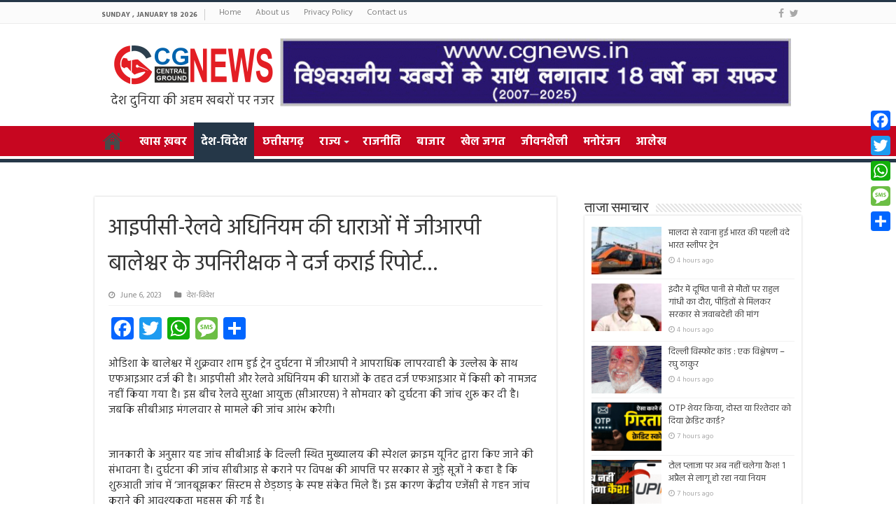

--- FILE ---
content_type: text/html; charset=UTF-8
request_url: https://cgnews.in/archives/55662
body_size: 17579
content:
<!DOCTYPE html>
<html lang="en-US" prefix="og: http://ogp.me/ns#">
<head>
<meta charset="UTF-8" />
<link rel="profile" href="http://gmpg.org/xfn/11" />
<link rel="pingback" href="https://cgnews.in/xmlrpc.php" />
<meta property="og:title" content="आइपीसी-रेलवे अधिनियम की धाराओं में जीआरपी बालेश्वर के उपनिरीक्षक ने दर्ज कराई रिपोर्ट… - CG News | Chhattisgarh News"/>
<meta property="og:type" content="article"/>
<meta property="og:description" content="ओडिशा के बालेश्वर में शुक्रवार शाम हुई ट्रेन दुर्घटना में जीरआपी ने आपराधिक लापरवाही के उल्लेख के सा"/>
<meta property="og:url" content="https://cgnews.in/archives/55662"/>
<meta property="og:site_name" content="CG News | Chhattisgarh News"/>
<meta property="og:image" content="https://cgnews.in/wp-content/uploads/2023/06/क्सससा-660x330.webp" />
<meta name='robots' content='index, follow, max-image-preview:large, max-snippet:-1, max-video-preview:-1' />
	<style>img:is([sizes="auto" i], [sizes^="auto," i]) { contain-intrinsic-size: 3000px 1500px }</style>
	
	<!-- This site is optimized with the Yoast SEO Premium plugin v25.3 (Yoast SEO v25.3) - https://yoast.com/wordpress/plugins/seo/ -->
	<title>आइपीसी-रेलवे अधिनियम की धाराओं में जीआरपी बालेश्वर के उपनिरीक्षक ने दर्ज कराई रिपोर्ट… - CG News | Chhattisgarh News</title>
	<link rel="canonical" href="https://cgnews.in/archives/55662" />
	<meta property="og:locale" content="en_US" />
	<meta property="og:type" content="article" />
	<meta property="og:title" content="आइपीसी-रेलवे अधिनियम की धाराओं में जीआरपी बालेश्वर के उपनिरीक्षक ने दर्ज कराई रिपोर्ट…" />
	<meta property="og:description" content="ओडिशा के बालेश्वर में शुक्रवार शाम हुई ट्रेन दुर्घटना में जीरआपी ने आपराधिक लापरवाही के उल्लेख के साथ एफआइआर दर्ज की है। आइपीसी और रेलवे अधिनियम की धाराओं के तहत दर्ज एफआइआर में किसी को नामजद नहीं किया गया है। इस बीच रेलवे सुरक्षा आयुक्त (सीआरएस) ने सोमवार को दुर्घटना की जांच शुरू कर दी &hellip;" />
	<meta property="og:url" content="https://cgnews.in/archives/55662" />
	<meta property="og:site_name" content="CG News | Chhattisgarh News" />
	<meta property="article:published_time" content="2023-06-06T05:18:55+00:00" />
	<meta property="og:image" content="https://cgnews.in/wp-content/uploads/2023/06/क्सससा.webp" />
	<meta property="og:image:width" content="1200" />
	<meta property="og:image:height" content="675" />
	<meta property="og:image:type" content="image/webp" />
	<meta name="author" content="CG News" />
	<meta name="twitter:card" content="summary_large_image" />
	<script type="application/ld+json" class="yoast-schema-graph">{"@context":"https://schema.org","@graph":[{"@type":"WebPage","@id":"https://cgnews.in/archives/55662","url":"https://cgnews.in/archives/55662","name":"आइपीसी-रेलवे अधिनियम की धाराओं में जीआरपी बालेश्वर के उपनिरीक्षक ने दर्ज कराई रिपोर्ट… - CG News | Chhattisgarh News","isPartOf":{"@id":"https://cgnews.in/#website"},"primaryImageOfPage":{"@id":"https://cgnews.in/archives/55662#primaryimage"},"image":{"@id":"https://cgnews.in/archives/55662#primaryimage"},"thumbnailUrl":"https://cgnews.in/wp-content/uploads/2023/06/क्सससा.webp","datePublished":"2023-06-06T05:18:55+00:00","author":{"@id":"https://cgnews.in/#/schema/person/d169c2137c18b364aa3a5bce77a45d55"},"breadcrumb":{"@id":"https://cgnews.in/archives/55662#breadcrumb"},"inLanguage":"en-US","potentialAction":[{"@type":"ReadAction","target":["https://cgnews.in/archives/55662"]}]},{"@type":"ImageObject","inLanguage":"en-US","@id":"https://cgnews.in/archives/55662#primaryimage","url":"https://cgnews.in/wp-content/uploads/2023/06/क्सससा.webp","contentUrl":"https://cgnews.in/wp-content/uploads/2023/06/क्सससा.webp","width":1200,"height":675},{"@type":"BreadcrumbList","@id":"https://cgnews.in/archives/55662#breadcrumb","itemListElement":[{"@type":"ListItem","position":1,"name":"Home","item":"https://cgnews.in/"},{"@type":"ListItem","position":2,"name":"आइपीसी-रेलवे अधिनियम की धाराओं में जीआरपी बालेश्वर के उपनिरीक्षक ने दर्ज कराई रिपोर्ट…"}]},{"@type":"WebSite","@id":"https://cgnews.in/#website","url":"https://cgnews.in/","name":"CG News | Chhattisgarh News","description":"Hindi News Updates from Chattisgarh for India","potentialAction":[{"@type":"SearchAction","target":{"@type":"EntryPoint","urlTemplate":"https://cgnews.in/?s={search_term_string}"},"query-input":{"@type":"PropertyValueSpecification","valueRequired":true,"valueName":"search_term_string"}}],"inLanguage":"en-US"},{"@type":"Person","@id":"https://cgnews.in/#/schema/person/d169c2137c18b364aa3a5bce77a45d55","name":"CG News","image":{"@type":"ImageObject","inLanguage":"en-US","@id":"https://cgnews.in/#/schema/person/image/","url":"https://secure.gravatar.com/avatar/6bb2aee4fe83ed2e0b8bdbb463184102baab5e84bce9290920845ba851dc162e?s=96&d=mm&r=g","contentUrl":"https://secure.gravatar.com/avatar/6bb2aee4fe83ed2e0b8bdbb463184102baab5e84bce9290920845ba851dc162e?s=96&d=mm&r=g","caption":"CG News"},"url":"https://cgnews.in/archives/author/pmcpublish"}]}</script>
	<!-- / Yoast SEO Premium plugin. -->


<link rel='dns-prefetch' href='//static.addtoany.com' />
<link rel='dns-prefetch' href='//fonts.googleapis.com' />
<link rel="alternate" type="application/rss+xml" title="CG News | Chhattisgarh News &raquo; Feed" href="https://cgnews.in/feed" />
<script type="text/javascript">
/* <![CDATA[ */
window._wpemojiSettings = {"baseUrl":"https:\/\/s.w.org\/images\/core\/emoji\/16.0.1\/72x72\/","ext":".png","svgUrl":"https:\/\/s.w.org\/images\/core\/emoji\/16.0.1\/svg\/","svgExt":".svg","source":{"concatemoji":"https:\/\/cgnews.in\/wp-includes\/js\/wp-emoji-release.min.js"}};
/*! This file is auto-generated */
!function(s,n){var o,i,e;function c(e){try{var t={supportTests:e,timestamp:(new Date).valueOf()};sessionStorage.setItem(o,JSON.stringify(t))}catch(e){}}function p(e,t,n){e.clearRect(0,0,e.canvas.width,e.canvas.height),e.fillText(t,0,0);var t=new Uint32Array(e.getImageData(0,0,e.canvas.width,e.canvas.height).data),a=(e.clearRect(0,0,e.canvas.width,e.canvas.height),e.fillText(n,0,0),new Uint32Array(e.getImageData(0,0,e.canvas.width,e.canvas.height).data));return t.every(function(e,t){return e===a[t]})}function u(e,t){e.clearRect(0,0,e.canvas.width,e.canvas.height),e.fillText(t,0,0);for(var n=e.getImageData(16,16,1,1),a=0;a<n.data.length;a++)if(0!==n.data[a])return!1;return!0}function f(e,t,n,a){switch(t){case"flag":return n(e,"\ud83c\udff3\ufe0f\u200d\u26a7\ufe0f","\ud83c\udff3\ufe0f\u200b\u26a7\ufe0f")?!1:!n(e,"\ud83c\udde8\ud83c\uddf6","\ud83c\udde8\u200b\ud83c\uddf6")&&!n(e,"\ud83c\udff4\udb40\udc67\udb40\udc62\udb40\udc65\udb40\udc6e\udb40\udc67\udb40\udc7f","\ud83c\udff4\u200b\udb40\udc67\u200b\udb40\udc62\u200b\udb40\udc65\u200b\udb40\udc6e\u200b\udb40\udc67\u200b\udb40\udc7f");case"emoji":return!a(e,"\ud83e\udedf")}return!1}function g(e,t,n,a){var r="undefined"!=typeof WorkerGlobalScope&&self instanceof WorkerGlobalScope?new OffscreenCanvas(300,150):s.createElement("canvas"),o=r.getContext("2d",{willReadFrequently:!0}),i=(o.textBaseline="top",o.font="600 32px Arial",{});return e.forEach(function(e){i[e]=t(o,e,n,a)}),i}function t(e){var t=s.createElement("script");t.src=e,t.defer=!0,s.head.appendChild(t)}"undefined"!=typeof Promise&&(o="wpEmojiSettingsSupports",i=["flag","emoji"],n.supports={everything:!0,everythingExceptFlag:!0},e=new Promise(function(e){s.addEventListener("DOMContentLoaded",e,{once:!0})}),new Promise(function(t){var n=function(){try{var e=JSON.parse(sessionStorage.getItem(o));if("object"==typeof e&&"number"==typeof e.timestamp&&(new Date).valueOf()<e.timestamp+604800&&"object"==typeof e.supportTests)return e.supportTests}catch(e){}return null}();if(!n){if("undefined"!=typeof Worker&&"undefined"!=typeof OffscreenCanvas&&"undefined"!=typeof URL&&URL.createObjectURL&&"undefined"!=typeof Blob)try{var e="postMessage("+g.toString()+"("+[JSON.stringify(i),f.toString(),p.toString(),u.toString()].join(",")+"));",a=new Blob([e],{type:"text/javascript"}),r=new Worker(URL.createObjectURL(a),{name:"wpTestEmojiSupports"});return void(r.onmessage=function(e){c(n=e.data),r.terminate(),t(n)})}catch(e){}c(n=g(i,f,p,u))}t(n)}).then(function(e){for(var t in e)n.supports[t]=e[t],n.supports.everything=n.supports.everything&&n.supports[t],"flag"!==t&&(n.supports.everythingExceptFlag=n.supports.everythingExceptFlag&&n.supports[t]);n.supports.everythingExceptFlag=n.supports.everythingExceptFlag&&!n.supports.flag,n.DOMReady=!1,n.readyCallback=function(){n.DOMReady=!0}}).then(function(){return e}).then(function(){var e;n.supports.everything||(n.readyCallback(),(e=n.source||{}).concatemoji?t(e.concatemoji):e.wpemoji&&e.twemoji&&(t(e.twemoji),t(e.wpemoji)))}))}((window,document),window._wpemojiSettings);
/* ]]> */
</script>
<style id='wp-emoji-styles-inline-css' type='text/css'>

	img.wp-smiley, img.emoji {
		display: inline !important;
		border: none !important;
		box-shadow: none !important;
		height: 1em !important;
		width: 1em !important;
		margin: 0 0.07em !important;
		vertical-align: -0.1em !important;
		background: none !important;
		padding: 0 !important;
	}
</style>
<link rel='stylesheet' id='wp-block-library-css' href='https://cgnews.in/wp-includes/css/dist/block-library/style.min.css' type='text/css' media='all' />
<style id='classic-theme-styles-inline-css' type='text/css'>
/*! This file is auto-generated */
.wp-block-button__link{color:#fff;background-color:#32373c;border-radius:9999px;box-shadow:none;text-decoration:none;padding:calc(.667em + 2px) calc(1.333em + 2px);font-size:1.125em}.wp-block-file__button{background:#32373c;color:#fff;text-decoration:none}
</style>
<style id='global-styles-inline-css' type='text/css'>
:root{--wp--preset--aspect-ratio--square: 1;--wp--preset--aspect-ratio--4-3: 4/3;--wp--preset--aspect-ratio--3-4: 3/4;--wp--preset--aspect-ratio--3-2: 3/2;--wp--preset--aspect-ratio--2-3: 2/3;--wp--preset--aspect-ratio--16-9: 16/9;--wp--preset--aspect-ratio--9-16: 9/16;--wp--preset--color--black: #000000;--wp--preset--color--cyan-bluish-gray: #abb8c3;--wp--preset--color--white: #ffffff;--wp--preset--color--pale-pink: #f78da7;--wp--preset--color--vivid-red: #cf2e2e;--wp--preset--color--luminous-vivid-orange: #ff6900;--wp--preset--color--luminous-vivid-amber: #fcb900;--wp--preset--color--light-green-cyan: #7bdcb5;--wp--preset--color--vivid-green-cyan: #00d084;--wp--preset--color--pale-cyan-blue: #8ed1fc;--wp--preset--color--vivid-cyan-blue: #0693e3;--wp--preset--color--vivid-purple: #9b51e0;--wp--preset--gradient--vivid-cyan-blue-to-vivid-purple: linear-gradient(135deg,rgba(6,147,227,1) 0%,rgb(155,81,224) 100%);--wp--preset--gradient--light-green-cyan-to-vivid-green-cyan: linear-gradient(135deg,rgb(122,220,180) 0%,rgb(0,208,130) 100%);--wp--preset--gradient--luminous-vivid-amber-to-luminous-vivid-orange: linear-gradient(135deg,rgba(252,185,0,1) 0%,rgba(255,105,0,1) 100%);--wp--preset--gradient--luminous-vivid-orange-to-vivid-red: linear-gradient(135deg,rgba(255,105,0,1) 0%,rgb(207,46,46) 100%);--wp--preset--gradient--very-light-gray-to-cyan-bluish-gray: linear-gradient(135deg,rgb(238,238,238) 0%,rgb(169,184,195) 100%);--wp--preset--gradient--cool-to-warm-spectrum: linear-gradient(135deg,rgb(74,234,220) 0%,rgb(151,120,209) 20%,rgb(207,42,186) 40%,rgb(238,44,130) 60%,rgb(251,105,98) 80%,rgb(254,248,76) 100%);--wp--preset--gradient--blush-light-purple: linear-gradient(135deg,rgb(255,206,236) 0%,rgb(152,150,240) 100%);--wp--preset--gradient--blush-bordeaux: linear-gradient(135deg,rgb(254,205,165) 0%,rgb(254,45,45) 50%,rgb(107,0,62) 100%);--wp--preset--gradient--luminous-dusk: linear-gradient(135deg,rgb(255,203,112) 0%,rgb(199,81,192) 50%,rgb(65,88,208) 100%);--wp--preset--gradient--pale-ocean: linear-gradient(135deg,rgb(255,245,203) 0%,rgb(182,227,212) 50%,rgb(51,167,181) 100%);--wp--preset--gradient--electric-grass: linear-gradient(135deg,rgb(202,248,128) 0%,rgb(113,206,126) 100%);--wp--preset--gradient--midnight: linear-gradient(135deg,rgb(2,3,129) 0%,rgb(40,116,252) 100%);--wp--preset--font-size--small: 13px;--wp--preset--font-size--medium: 20px;--wp--preset--font-size--large: 36px;--wp--preset--font-size--x-large: 42px;--wp--preset--spacing--20: 0.44rem;--wp--preset--spacing--30: 0.67rem;--wp--preset--spacing--40: 1rem;--wp--preset--spacing--50: 1.5rem;--wp--preset--spacing--60: 2.25rem;--wp--preset--spacing--70: 3.38rem;--wp--preset--spacing--80: 5.06rem;--wp--preset--shadow--natural: 6px 6px 9px rgba(0, 0, 0, 0.2);--wp--preset--shadow--deep: 12px 12px 50px rgba(0, 0, 0, 0.4);--wp--preset--shadow--sharp: 6px 6px 0px rgba(0, 0, 0, 0.2);--wp--preset--shadow--outlined: 6px 6px 0px -3px rgba(255, 255, 255, 1), 6px 6px rgba(0, 0, 0, 1);--wp--preset--shadow--crisp: 6px 6px 0px rgba(0, 0, 0, 1);}:where(.is-layout-flex){gap: 0.5em;}:where(.is-layout-grid){gap: 0.5em;}body .is-layout-flex{display: flex;}.is-layout-flex{flex-wrap: wrap;align-items: center;}.is-layout-flex > :is(*, div){margin: 0;}body .is-layout-grid{display: grid;}.is-layout-grid > :is(*, div){margin: 0;}:where(.wp-block-columns.is-layout-flex){gap: 2em;}:where(.wp-block-columns.is-layout-grid){gap: 2em;}:where(.wp-block-post-template.is-layout-flex){gap: 1.25em;}:where(.wp-block-post-template.is-layout-grid){gap: 1.25em;}.has-black-color{color: var(--wp--preset--color--black) !important;}.has-cyan-bluish-gray-color{color: var(--wp--preset--color--cyan-bluish-gray) !important;}.has-white-color{color: var(--wp--preset--color--white) !important;}.has-pale-pink-color{color: var(--wp--preset--color--pale-pink) !important;}.has-vivid-red-color{color: var(--wp--preset--color--vivid-red) !important;}.has-luminous-vivid-orange-color{color: var(--wp--preset--color--luminous-vivid-orange) !important;}.has-luminous-vivid-amber-color{color: var(--wp--preset--color--luminous-vivid-amber) !important;}.has-light-green-cyan-color{color: var(--wp--preset--color--light-green-cyan) !important;}.has-vivid-green-cyan-color{color: var(--wp--preset--color--vivid-green-cyan) !important;}.has-pale-cyan-blue-color{color: var(--wp--preset--color--pale-cyan-blue) !important;}.has-vivid-cyan-blue-color{color: var(--wp--preset--color--vivid-cyan-blue) !important;}.has-vivid-purple-color{color: var(--wp--preset--color--vivid-purple) !important;}.has-black-background-color{background-color: var(--wp--preset--color--black) !important;}.has-cyan-bluish-gray-background-color{background-color: var(--wp--preset--color--cyan-bluish-gray) !important;}.has-white-background-color{background-color: var(--wp--preset--color--white) !important;}.has-pale-pink-background-color{background-color: var(--wp--preset--color--pale-pink) !important;}.has-vivid-red-background-color{background-color: var(--wp--preset--color--vivid-red) !important;}.has-luminous-vivid-orange-background-color{background-color: var(--wp--preset--color--luminous-vivid-orange) !important;}.has-luminous-vivid-amber-background-color{background-color: var(--wp--preset--color--luminous-vivid-amber) !important;}.has-light-green-cyan-background-color{background-color: var(--wp--preset--color--light-green-cyan) !important;}.has-vivid-green-cyan-background-color{background-color: var(--wp--preset--color--vivid-green-cyan) !important;}.has-pale-cyan-blue-background-color{background-color: var(--wp--preset--color--pale-cyan-blue) !important;}.has-vivid-cyan-blue-background-color{background-color: var(--wp--preset--color--vivid-cyan-blue) !important;}.has-vivid-purple-background-color{background-color: var(--wp--preset--color--vivid-purple) !important;}.has-black-border-color{border-color: var(--wp--preset--color--black) !important;}.has-cyan-bluish-gray-border-color{border-color: var(--wp--preset--color--cyan-bluish-gray) !important;}.has-white-border-color{border-color: var(--wp--preset--color--white) !important;}.has-pale-pink-border-color{border-color: var(--wp--preset--color--pale-pink) !important;}.has-vivid-red-border-color{border-color: var(--wp--preset--color--vivid-red) !important;}.has-luminous-vivid-orange-border-color{border-color: var(--wp--preset--color--luminous-vivid-orange) !important;}.has-luminous-vivid-amber-border-color{border-color: var(--wp--preset--color--luminous-vivid-amber) !important;}.has-light-green-cyan-border-color{border-color: var(--wp--preset--color--light-green-cyan) !important;}.has-vivid-green-cyan-border-color{border-color: var(--wp--preset--color--vivid-green-cyan) !important;}.has-pale-cyan-blue-border-color{border-color: var(--wp--preset--color--pale-cyan-blue) !important;}.has-vivid-cyan-blue-border-color{border-color: var(--wp--preset--color--vivid-cyan-blue) !important;}.has-vivid-purple-border-color{border-color: var(--wp--preset--color--vivid-purple) !important;}.has-vivid-cyan-blue-to-vivid-purple-gradient-background{background: var(--wp--preset--gradient--vivid-cyan-blue-to-vivid-purple) !important;}.has-light-green-cyan-to-vivid-green-cyan-gradient-background{background: var(--wp--preset--gradient--light-green-cyan-to-vivid-green-cyan) !important;}.has-luminous-vivid-amber-to-luminous-vivid-orange-gradient-background{background: var(--wp--preset--gradient--luminous-vivid-amber-to-luminous-vivid-orange) !important;}.has-luminous-vivid-orange-to-vivid-red-gradient-background{background: var(--wp--preset--gradient--luminous-vivid-orange-to-vivid-red) !important;}.has-very-light-gray-to-cyan-bluish-gray-gradient-background{background: var(--wp--preset--gradient--very-light-gray-to-cyan-bluish-gray) !important;}.has-cool-to-warm-spectrum-gradient-background{background: var(--wp--preset--gradient--cool-to-warm-spectrum) !important;}.has-blush-light-purple-gradient-background{background: var(--wp--preset--gradient--blush-light-purple) !important;}.has-blush-bordeaux-gradient-background{background: var(--wp--preset--gradient--blush-bordeaux) !important;}.has-luminous-dusk-gradient-background{background: var(--wp--preset--gradient--luminous-dusk) !important;}.has-pale-ocean-gradient-background{background: var(--wp--preset--gradient--pale-ocean) !important;}.has-electric-grass-gradient-background{background: var(--wp--preset--gradient--electric-grass) !important;}.has-midnight-gradient-background{background: var(--wp--preset--gradient--midnight) !important;}.has-small-font-size{font-size: var(--wp--preset--font-size--small) !important;}.has-medium-font-size{font-size: var(--wp--preset--font-size--medium) !important;}.has-large-font-size{font-size: var(--wp--preset--font-size--large) !important;}.has-x-large-font-size{font-size: var(--wp--preset--font-size--x-large) !important;}
:where(.wp-block-post-template.is-layout-flex){gap: 1.25em;}:where(.wp-block-post-template.is-layout-grid){gap: 1.25em;}
:where(.wp-block-columns.is-layout-flex){gap: 2em;}:where(.wp-block-columns.is-layout-grid){gap: 2em;}
:root :where(.wp-block-pullquote){font-size: 1.5em;line-height: 1.6;}
</style>
<link rel='stylesheet' id='cptch_stylesheet-css' href='https://cgnews.in/wp-content/plugins/captcha/css/front_end_style.css' type='text/css' media='all' />
<link rel='stylesheet' id='dashicons-css' href='https://cgnews.in/wp-includes/css/dashicons.min.css' type='text/css' media='all' />
<link rel='stylesheet' id='cptch_desktop_style-css' href='https://cgnews.in/wp-content/plugins/captcha/css/desktop_style.css' type='text/css' media='all' />
<link rel='stylesheet' id='tie-style-css' href='https://cgnews.in/wp-content/themes/sahifa/style.css' type='text/css' media='all' />
<link rel='stylesheet' id='tie-ilightbox-skin-css' href='https://cgnews.in/wp-content/themes/sahifa/css/ilightbox/dark-skin/skin.css' type='text/css' media='all' />
<link rel='stylesheet' id='Droid+Sans-css' href='https://fonts.googleapis.com/css?family=Droid+Sans%3Aregular%2C700' type='text/css' media='all' />
<link rel='stylesheet' id='addtoany-css' href='https://cgnews.in/wp-content/plugins/add-to-any/addtoany.min.css' type='text/css' media='all' />
<style id='addtoany-inline-css' type='text/css'>
@media screen and (max-width:980px){
.a2a_floating_style.a2a_vertical_style{display:none;}
}
</style>
<script type="text/javascript" id="addtoany-core-js-before">
/* <![CDATA[ */
window.a2a_config=window.a2a_config||{};a2a_config.callbacks=[];a2a_config.overlays=[];a2a_config.templates={};
/* ]]> */
</script>
<script type="text/javascript" defer src="https://static.addtoany.com/menu/page.js" id="addtoany-core-js"></script>
<script type="text/javascript" src="https://cgnews.in/wp-includes/js/jquery/jquery.min.js" id="jquery-core-js"></script>
<script type="text/javascript" src="https://cgnews.in/wp-includes/js/jquery/jquery-migrate.min.js" id="jquery-migrate-js"></script>
<script type="text/javascript" defer src="https://cgnews.in/wp-content/plugins/add-to-any/addtoany.min.js" id="addtoany-jquery-js"></script>
<link rel="https://api.w.org/" href="https://cgnews.in/wp-json/" /><link rel="alternate" title="JSON" type="application/json" href="https://cgnews.in/wp-json/wp/v2/posts/55662" /><link rel="EditURI" type="application/rsd+xml" title="RSD" href="https://cgnews.in/xmlrpc.php?rsd" />

<link rel='shortlink' href='https://cgnews.in/?p=55662' />
<link rel="alternate" title="oEmbed (JSON)" type="application/json+oembed" href="https://cgnews.in/wp-json/oembed/1.0/embed?url=https%3A%2F%2Fcgnews.in%2Farchives%2F55662" />
<link rel="alternate" title="oEmbed (XML)" type="text/xml+oembed" href="https://cgnews.in/wp-json/oembed/1.0/embed?url=https%3A%2F%2Fcgnews.in%2Farchives%2F55662&#038;format=xml" />
<link rel="shortcut icon" href="https://cgnews.in/wp-content/uploads/2025/06/cropped-fav.png" title="Favicon" />	
<!--[if IE]>
<script type="text/javascript">jQuery(document).ready(function (){ jQuery(".menu-item").has("ul").children("a").attr("aria-haspopup", "true");});</script>
<![endif]-->	
<!--[if lt IE 9]>
<script src="https://cgnews.in/wp-content/themes/sahifa/js/html5.js"></script>
<script src="https://cgnews.in/wp-content/themes/sahifa/js/selectivizr-min.js"></script>
<![endif]-->
<!--[if IE 9]>
<link rel="stylesheet" type="text/css" media="all" href="https://cgnews.in/wp-content/themes/sahifa/css/ie9.css" />
<![endif]-->
<!--[if IE 8]>
<link rel="stylesheet" type="text/css" media="all" href="https://cgnews.in/wp-content/themes/sahifa/css/ie8.css" />
<![endif]-->
<!--[if IE 7]>
<link rel="stylesheet" type="text/css" media="all" href="https://cgnews.in/wp-content/themes/sahifa/css/ie7.css" />
<![endif]-->


<meta name="viewport" content="width=device-width, initial-scale=1.0" />

<!-- Google tag (gtag.js) -->
<script async src="https://www.googletagmanager.com/gtag/js?id=G-DY6PF8P9Z9"></script>
<script>
  window.dataLayer = window.dataLayer || [];
  function gtag(){dataLayer.push(arguments);}
  gtag('js', new Date());

  gtag('config', 'G-DY6PF8P9Z9');
</script>


<link rel="preconnect" href="https://fonts.googleapis.com">
<link rel="preconnect" href="https://fonts.gstatic.com" crossorigin>
<link href="https://fonts.googleapis.com/css2?family=Hind:wght@300;400;500;600;700&display=swap" rel="stylesheet">



<style type="text/css" media="screen"> 

#main-nav, #main-nav ul li a{
	color :#ffffff;
	font-size : 16px;
	font-weight: bold;
}

body.single .entry, body.page .entry{
	font-size : 15px;
}

::-webkit-scrollbar {
	width: 8px;
	height:8px;
}

#main-nav,
.cat-box-content,
#sidebar .widget-container,
.post-listing,
#commentform {
	border-bottom-color: #253748;
}
	
.search-block .search-button,
#topcontrol,
#main-nav ul li.current-menu-item a,
#main-nav ul li.current-menu-item a:hover,
#main-nav ul li.current_page_parent a,
#main-nav ul li.current_page_parent a:hover,
#main-nav ul li.current-menu-parent a,
#main-nav ul li.current-menu-parent a:hover,
#main-nav ul li.current-page-ancestor a,
#main-nav ul li.current-page-ancestor a:hover,
.pagination span.current,
.share-post span.share-text,
.flex-control-paging li a.flex-active,
.ei-slider-thumbs li.ei-slider-element,
.review-percentage .review-item span span,
.review-final-score,
.button,
a.button,
a.more-link,
#main-content input[type="submit"],
.form-submit #submit,
#login-form .login-button,
.widget-feedburner .feedburner-subscribe,
input[type="submit"],
#buddypress button,
#buddypress a.button,
#buddypress input[type=submit],
#buddypress input[type=reset],
#buddypress ul.button-nav li a,
#buddypress div.generic-button a,
#buddypress .comment-reply-link,
#buddypress div.item-list-tabs ul li a span,
#buddypress div.item-list-tabs ul li.selected a,
#buddypress div.item-list-tabs ul li.current a,
#buddypress #members-directory-form div.item-list-tabs ul li.selected span,
#members-list-options a.selected,
#groups-list-options a.selected,
body.dark-skin #buddypress div.item-list-tabs ul li a span,
body.dark-skin #buddypress div.item-list-tabs ul li.selected a,
body.dark-skin #buddypress div.item-list-tabs ul li.current a,
body.dark-skin #members-list-options a.selected,
body.dark-skin #groups-list-options a.selected,
.search-block-large .search-button,
#featured-posts .flex-next:hover,
#featured-posts .flex-prev:hover,
a.tie-cart span.shooping-count,
.woocommerce span.onsale,
.woocommerce-page span.onsale ,
.woocommerce .widget_price_filter .ui-slider .ui-slider-handle,
.woocommerce-page .widget_price_filter .ui-slider .ui-slider-handle,
#check-also-close,
a.post-slideshow-next,
a.post-slideshow-prev,
.widget_price_filter .ui-slider .ui-slider-handle,
.quantity .minus:hover,
.quantity .plus:hover,
.mejs-container .mejs-controls .mejs-time-rail .mejs-time-current,
#reading-position-indicator  {
	background-color:#253748;
}

::-webkit-scrollbar-thumb{
	background-color:#253748 !important;
}
	
#theme-footer,
#theme-header,
.top-nav ul li.current-menu-item:before,
#main-nav .menu-sub-content ,
#main-nav ul ul,
#check-also-box { 
	border-top-color: #253748;
}
	
.search-block:after {
	border-right-color:#253748;
}

body.rtl .search-block:after {
	border-left-color:#253748;
}

#main-nav ul > li.menu-item-has-children:hover > a:after,
#main-nav ul > li.mega-menu:hover > a:after {
	border-color:transparent transparent #253748;
}
	
.widget.timeline-posts li a:hover,
.widget.timeline-posts li a:hover span.tie-date {
	color: #253748;
}

.widget.timeline-posts li a:hover span.tie-date:before {
	background: #253748;
	border-color: #253748;
}

#order_review,
#order_review_heading {
	border-color: #253748;
}

	
.background-cover{ 
	background-color:#253748 !important;
	background-image : url('') !important;
	filter: progid:DXImageTransform.Microsoft.AlphaImageLoader(src='',sizingMethod='scale') !important;
	-ms-filter: "progid:DXImageTransform.Microsoft.AlphaImageLoader(src='',sizingMethod='scale')" !important;
}
	
#main-nav ul li a:hover, #main-nav ul li:hover > a, #main-nav ul :hover > a , #main-nav  ul ul li:hover > a, #main-nav  ul ul :hover > a {
	color: #f5e211;
}
		
#main-nav ul li a, #main-nav ul ul a, #main-nav ul.sub-menu a, #main-nav ul li.current_page_parent ul a, #main-nav ul li.current-menu-item ul a, #main-nav ul li.current-menu-parent ul a, #main-nav ul li.current-page-ancestor ul a {
	color: #ffffff;
}
		
#main-nav ul li.current-menu-item a, #main-nav ul li.current_page_parent a {
	color: #ffffff;
}
		
#theme-footer {
	background-color:#253748 !important; 
				}

#main-nav {
	background: #c70620;	
	box-shadow: inset -1px -5px 0px -1px #ffffff;	
}

#main-nav ul li {
	border-color: #c70620;
}

#main-nav ul ul li, #main-nav ul ul li:first-child {
	border-top-color: #c70620;
}

#main-nav ul li .mega-menu-block ul.sub-menu {
	border-bottom-color: #c70620;
}

#main-nav ul li a {
	border-left-color: #c70620;
}

#main-nav ul ul li, #main-nav ul ul li:first-child {
	border-bottom-color: #c70620;
}

</style> 

<link rel="icon" href="https://cgnews.in/wp-content/uploads/2025/06/cropped-fav-32x32.png" sizes="32x32" />
<link rel="icon" href="https://cgnews.in/wp-content/uploads/2025/06/cropped-fav-192x192.png" sizes="192x192" />
<link rel="apple-touch-icon" href="https://cgnews.in/wp-content/uploads/2025/06/cropped-fav-180x180.png" />
<meta name="msapplication-TileImage" content="https://cgnews.in/wp-content/uploads/2025/06/cropped-fav-270x270.png" />
		<style type="text/css" id="wp-custom-css">
			@media (min-width:800px){
.header-content {
    display: flex;
}
}

@media (max-width:800px){
	.logo img {
    max-width: 50%;
}
	   .top-nav{
        display: block;
        height: 55px;
}
	.top-nav ul li.current-menu-item:before {
    content: " ";
		display: none;}
}
#slide-out-open {
    top: 90px;
  
}
/*  a {
     text-decoration: none!important; 
}
h3 a, h2 a {
  color: #000!important;
     text-decoration: none!important; 
}
.featured-title h2 a {
  color: #fff!important;
     text-decoration: none!important; 
}
.breaking-news ul a {
   color: #000!important;
}
#theme-footer a {
    color: #ccc!important;
}
.social-icons a {
    margin: 2px;
	color: #fff !important;}
#main-nav ul li a:hover, #main-nav ul li:hover > a, #main-nav ul :hover > a, #main-nav ul ul li:hover > a, #main-nav ul ul :hover > a {
    color: #f5e211!important;
}
#main-nav ul li:hover > a, #main-nav ul:hover > a {
    color: #FFF!important;
}
@media (min-width: 1200px) {
   .related-item .h3, h3 {
        font-size: 1rem!important;
    }
} */


body {
    font-family: "Hind", sans-serif;
    font-size: 13px;
}
.post-title {
    font-family: "Hind", sans-serif;
    margin-bottom: 10px;
    font-size: 32px;
}

body.single .entry, body.page .entry {
    font-size: 15px;
}
.logo img {
    max-width: 250px;
}
.logo::after {
  content: 'देश दुनिया की अहम खबरों पर नजर';
  display: block;
	text-align:center;
	font-size: 1.38em;
}


@media (max-width:800px){
.logo img {
    max-width: 150px;
}
	.logo::after {
/* 	text-align:right; */
	font-size: .8em;
/* 		        padding-right: 8px; */
}


}		</style>
		</head>
<body id="top" class="wp-singular post-template-default single single-post postid-55662 single-format-standard wp-theme-sahifa">

<div class="wrapper-outer">

	<div class="background-cover"></div>

	<aside id="slide-out">
	
		
			<div class="social-icons">
		<a class="ttip-none" title="Facebook" href="https://www.facebook.com/cgnewshindi/" target="_blank"><i class="fa fa-facebook"></i></a><a class="ttip-none" title="Twitter" href="https://twitter.com/cgnewsraipur" target="_blank"><i class="fa fa-twitter"></i></a>		
			</div>

		
		<div id="mobile-menu"  class="mobile-hide-icons"></div>
	</aside><!-- #slide-out /-->

		<div id="wrapper" class="wide-layout">
		<div class="inner-wrapper">

		<header id="theme-header" class="theme-header">
						<div id="top-nav" class="top-nav">
				<div class="container">

							<span class="today-date">Sunday , January 18 2026</span>					
				<div class="top-menu"><ul id="menu-top-menu" class="menu"><li id="menu-item-8050" class="menu-item menu-item-type-post_type menu-item-object-page menu-item-home menu-item-8050"><a href="https://cgnews.in/">Home</a></li>
<li id="menu-item-8051" class="menu-item menu-item-type-post_type menu-item-object-page menu-item-8051"><a href="https://cgnews.in/about-us">About us</a></li>
<li id="menu-item-8054" class="menu-item menu-item-type-post_type menu-item-object-page menu-item-8054"><a href="https://cgnews.in/privacy-policy">Privacy Policy</a></li>
<li id="menu-item-8052" class="menu-item menu-item-type-post_type menu-item-object-page menu-item-8052"><a href="https://cgnews.in/contact-us">Contact us</a></li>
</ul></div>
			<div class="social-icons">
		<a class="ttip-none" title="Facebook" href="https://www.facebook.com/cgnewshindi/" target="_blank"><i class="fa fa-facebook"></i></a><a class="ttip-none" title="Twitter" href="https://twitter.com/cgnewsraipur" target="_blank"><i class="fa fa-twitter"></i></a>		
			</div>

		
	
				</div><!-- .container /-->
			</div><!-- .top-menu /-->
			
		<div class="header-content">
		
					<a id="slide-out-open" class="slide-out-open" href="#"><span></span></a>
				
			<div class="logo" style=" margin-top:1px; margin-bottom:1px;">
			<h2>								<a title="CG News | Chhattisgarh News" href="https://cgnews.in/">
					<img src="https://cgnews.in/wp-content/uploads/2025/10/Logo_final.gif" alt="CG News | Chhattisgarh News"  /><strong>CG News | Chhattisgarh News Hindi News Updates from Chattisgarh for India</strong>
				</a>
			</h2>			</div><!-- .logo /-->
			<div class="e3lan e3lan-top">			
			<a href="#" title="" >
				<img src="https://cgnews.in/wp-content/uploads/2024/10/gifmaker_me-3.gif" alt="" />
			</a>
				</div>			<div class="clear"></div>
			
		</div>	
													<nav id="main-nav">
				<div class="container">
				
				
					<div class="main-menu"><ul id="menu-main-menu" class="menu"><li id="menu-item-527" class="menu-item menu-item-type-post_type menu-item-object-page menu-item-home menu-item-527"><a href="https://cgnews.in/">Home</a></li>
<li id="menu-item-401" class="menu-item menu-item-type-taxonomy menu-item-object-category menu-item-401"><a href="https://cgnews.in/archives/category/%e0%a4%96%e0%a4%be%e0%a4%b8-%e0%a5%99%e0%a4%ac%e0%a4%b0">खास ख़बर</a></li>
<li id="menu-item-404" class="menu-item menu-item-type-taxonomy menu-item-object-category current-post-ancestor current-menu-parent current-post-parent menu-item-404"><a href="https://cgnews.in/archives/category/%e0%a4%a6%e0%a5%87%e0%a4%b6-%e0%a4%b5%e0%a4%bf%e0%a4%a6%e0%a5%87%e0%a4%b6">देश-विदेश</a></li>
<li id="menu-item-403" class="menu-item menu-item-type-taxonomy menu-item-object-category menu-item-403"><a href="https://cgnews.in/archives/category/state-news/%e0%a4%9b%e0%a4%a4%e0%a5%8d%e0%a4%a4%e0%a5%80%e0%a4%b8%e0%a4%97%e0%a4%a2%e0%a4%bc">छत्तीसगढ़</a></li>
<li id="menu-item-140992" class="menu-item menu-item-type-taxonomy menu-item-object-category menu-item-has-children menu-item-140992"><a href="https://cgnews.in/archives/category/state-news">राज्य</a>
<ul class="sub-menu menu-sub-content">
	<li id="menu-item-140994" class="menu-item menu-item-type-taxonomy menu-item-object-category menu-item-140994"><a href="https://cgnews.in/archives/category/state-news/%e0%a4%9b%e0%a4%a4%e0%a5%8d%e0%a4%a4%e0%a5%80%e0%a4%b8%e0%a4%97%e0%a4%a2%e0%a4%bc">छत्तीसगढ़</a></li>
	<li id="menu-item-140993" class="menu-item menu-item-type-taxonomy menu-item-object-category menu-item-140993"><a href="https://cgnews.in/archives/category/state-news/up-news">उत्तर प्रदेश</a></li>
</ul>
</li>
<li id="menu-item-407" class="menu-item menu-item-type-taxonomy menu-item-object-category menu-item-407"><a href="https://cgnews.in/archives/category/%e0%a4%b0%e0%a4%be%e0%a4%9c%e0%a4%a8%e0%a5%80%e0%a4%a4%e0%a4%bf">राजनीति</a></li>
<li id="menu-item-405" class="menu-item menu-item-type-taxonomy menu-item-object-category menu-item-405"><a href="https://cgnews.in/archives/category/%e0%a4%ac%e0%a4%be%e0%a4%9c%e0%a4%be%e0%a4%b0">बाजार</a></li>
<li id="menu-item-402" class="menu-item menu-item-type-taxonomy menu-item-object-category menu-item-402"><a href="https://cgnews.in/archives/category/%e0%a4%96%e0%a5%87%e0%a4%b2-%e0%a4%9c%e0%a4%97%e0%a4%a4">खेल जगत</a></li>
<li id="menu-item-408" class="menu-item menu-item-type-taxonomy menu-item-object-category menu-item-408"><a href="https://cgnews.in/archives/category/%e0%a4%b8%e0%a5%8d%e0%a4%b5%e0%a4%be%e0%a4%b8%e0%a5%8d%e0%a4%a5%e0%a5%8d%e0%a4%af-%e0%a4%9c%e0%a5%80%e0%a4%b5%e0%a4%a8%e0%a4%b6%e0%a5%88%e0%a4%b2%e0%a5%80">जीवनशैली</a></li>
<li id="menu-item-406" class="menu-item menu-item-type-taxonomy menu-item-object-category menu-item-406"><a href="https://cgnews.in/archives/category/%e0%a4%ae%e0%a4%a8%e0%a5%8b%e0%a4%b0%e0%a4%82%e0%a4%9c%e0%a4%a8">मनोरंजन</a></li>
<li id="menu-item-400" class="menu-item menu-item-type-taxonomy menu-item-object-category menu-item-400"><a href="https://cgnews.in/archives/category/%e0%a4%86%e0%a4%b2%e0%a5%87%e0%a4%96">आलेख</a></li>
</ul></div>					
					
				</div>
			</nav><!-- .main-nav /-->
					</header><!-- #header /-->
	
		
	
	
	<div id="main-content" class="container">
			
		
	
	
		
	<div class="content">
	
				
		
					
				
						
		<article class="post-listing post-55662 post type-post status-publish format-standard has-post-thumbnail hentry category-3" id="the-post">
			
			<div class="post-inner">
			
							<h1 class="name post-title entry-title" itemprop="itemReviewed" itemscope itemtype="http://schema.org/Thing"><span itemprop="name">आइपीसी-रेलवे अधिनियम की धाराओं में जीआरपी बालेश्वर के उपनिरीक्षक ने दर्ज कराई रिपोर्ट…</span></h1>

						
<p class="post-meta">
	
		
	<span class="tie-date"><i class="fa fa-clock-o"></i>June 6, 2023</span>	
	<span class="post-cats"><i class="fa fa-folder"></i><a href="https://cgnews.in/archives/category/%e0%a4%a6%e0%a5%87%e0%a4%b6-%e0%a4%b5%e0%a4%bf%e0%a4%a6%e0%a5%87%e0%a4%b6" rel="category tag">देश-विदेश</a></span>
	
</p>
<div class="clear"></div>
			
				<div class="entry">
					
					
					<div class="addtoany_share_save_container addtoany_content addtoany_content_top"><div class="a2a_kit a2a_kit_size_32 addtoany_list" data-a2a-url="https://cgnews.in/archives/55662" data-a2a-title="आइपीसी-रेलवे अधिनियम की धाराओं में जीआरपी बालेश्वर के उपनिरीक्षक ने दर्ज कराई रिपोर्ट…"><a class="a2a_button_facebook" href="https://www.addtoany.com/add_to/facebook?linkurl=https%3A%2F%2Fcgnews.in%2Farchives%2F55662&amp;linkname=%E0%A4%86%E0%A4%87%E0%A4%AA%E0%A5%80%E0%A4%B8%E0%A5%80-%E0%A4%B0%E0%A5%87%E0%A4%B2%E0%A4%B5%E0%A5%87%20%E0%A4%85%E0%A4%A7%E0%A4%BF%E0%A4%A8%E0%A4%BF%E0%A4%AF%E0%A4%AE%20%E0%A4%95%E0%A5%80%20%E0%A4%A7%E0%A4%BE%E0%A4%B0%E0%A4%BE%E0%A4%93%E0%A4%82%20%E0%A4%AE%E0%A5%87%E0%A4%82%20%E0%A4%9C%E0%A5%80%E0%A4%86%E0%A4%B0%E0%A4%AA%E0%A5%80%20%E0%A4%AC%E0%A4%BE%E0%A4%B2%E0%A5%87%E0%A4%B6%E0%A5%8D%E0%A4%B5%E0%A4%B0%20%E0%A4%95%E0%A5%87%20%E0%A4%89%E0%A4%AA%E0%A4%A8%E0%A4%BF%E0%A4%B0%E0%A5%80%E0%A4%95%E0%A5%8D%E0%A4%B7%E0%A4%95%20%E0%A4%A8%E0%A5%87%20%E0%A4%A6%E0%A4%B0%E0%A5%8D%E0%A4%9C%20%E0%A4%95%E0%A4%B0%E0%A4%BE%E0%A4%88%20%E0%A4%B0%E0%A4%BF%E0%A4%AA%E0%A5%8B%E0%A4%B0%E0%A5%8D%E0%A4%9F%E2%80%A6" title="Facebook" rel="nofollow noopener" target="_blank"></a><a class="a2a_button_twitter" href="https://www.addtoany.com/add_to/twitter?linkurl=https%3A%2F%2Fcgnews.in%2Farchives%2F55662&amp;linkname=%E0%A4%86%E0%A4%87%E0%A4%AA%E0%A5%80%E0%A4%B8%E0%A5%80-%E0%A4%B0%E0%A5%87%E0%A4%B2%E0%A4%B5%E0%A5%87%20%E0%A4%85%E0%A4%A7%E0%A4%BF%E0%A4%A8%E0%A4%BF%E0%A4%AF%E0%A4%AE%20%E0%A4%95%E0%A5%80%20%E0%A4%A7%E0%A4%BE%E0%A4%B0%E0%A4%BE%E0%A4%93%E0%A4%82%20%E0%A4%AE%E0%A5%87%E0%A4%82%20%E0%A4%9C%E0%A5%80%E0%A4%86%E0%A4%B0%E0%A4%AA%E0%A5%80%20%E0%A4%AC%E0%A4%BE%E0%A4%B2%E0%A5%87%E0%A4%B6%E0%A5%8D%E0%A4%B5%E0%A4%B0%20%E0%A4%95%E0%A5%87%20%E0%A4%89%E0%A4%AA%E0%A4%A8%E0%A4%BF%E0%A4%B0%E0%A5%80%E0%A4%95%E0%A5%8D%E0%A4%B7%E0%A4%95%20%E0%A4%A8%E0%A5%87%20%E0%A4%A6%E0%A4%B0%E0%A5%8D%E0%A4%9C%20%E0%A4%95%E0%A4%B0%E0%A4%BE%E0%A4%88%20%E0%A4%B0%E0%A4%BF%E0%A4%AA%E0%A5%8B%E0%A4%B0%E0%A5%8D%E0%A4%9F%E2%80%A6" title="Twitter" rel="nofollow noopener" target="_blank"></a><a class="a2a_button_whatsapp" href="https://www.addtoany.com/add_to/whatsapp?linkurl=https%3A%2F%2Fcgnews.in%2Farchives%2F55662&amp;linkname=%E0%A4%86%E0%A4%87%E0%A4%AA%E0%A5%80%E0%A4%B8%E0%A5%80-%E0%A4%B0%E0%A5%87%E0%A4%B2%E0%A4%B5%E0%A5%87%20%E0%A4%85%E0%A4%A7%E0%A4%BF%E0%A4%A8%E0%A4%BF%E0%A4%AF%E0%A4%AE%20%E0%A4%95%E0%A5%80%20%E0%A4%A7%E0%A4%BE%E0%A4%B0%E0%A4%BE%E0%A4%93%E0%A4%82%20%E0%A4%AE%E0%A5%87%E0%A4%82%20%E0%A4%9C%E0%A5%80%E0%A4%86%E0%A4%B0%E0%A4%AA%E0%A5%80%20%E0%A4%AC%E0%A4%BE%E0%A4%B2%E0%A5%87%E0%A4%B6%E0%A5%8D%E0%A4%B5%E0%A4%B0%20%E0%A4%95%E0%A5%87%20%E0%A4%89%E0%A4%AA%E0%A4%A8%E0%A4%BF%E0%A4%B0%E0%A5%80%E0%A4%95%E0%A5%8D%E0%A4%B7%E0%A4%95%20%E0%A4%A8%E0%A5%87%20%E0%A4%A6%E0%A4%B0%E0%A5%8D%E0%A4%9C%20%E0%A4%95%E0%A4%B0%E0%A4%BE%E0%A4%88%20%E0%A4%B0%E0%A4%BF%E0%A4%AA%E0%A5%8B%E0%A4%B0%E0%A5%8D%E0%A4%9F%E2%80%A6" title="WhatsApp" rel="nofollow noopener" target="_blank"></a><a class="a2a_button_sms" href="https://www.addtoany.com/add_to/sms?linkurl=https%3A%2F%2Fcgnews.in%2Farchives%2F55662&amp;linkname=%E0%A4%86%E0%A4%87%E0%A4%AA%E0%A5%80%E0%A4%B8%E0%A5%80-%E0%A4%B0%E0%A5%87%E0%A4%B2%E0%A4%B5%E0%A5%87%20%E0%A4%85%E0%A4%A7%E0%A4%BF%E0%A4%A8%E0%A4%BF%E0%A4%AF%E0%A4%AE%20%E0%A4%95%E0%A5%80%20%E0%A4%A7%E0%A4%BE%E0%A4%B0%E0%A4%BE%E0%A4%93%E0%A4%82%20%E0%A4%AE%E0%A5%87%E0%A4%82%20%E0%A4%9C%E0%A5%80%E0%A4%86%E0%A4%B0%E0%A4%AA%E0%A5%80%20%E0%A4%AC%E0%A4%BE%E0%A4%B2%E0%A5%87%E0%A4%B6%E0%A5%8D%E0%A4%B5%E0%A4%B0%20%E0%A4%95%E0%A5%87%20%E0%A4%89%E0%A4%AA%E0%A4%A8%E0%A4%BF%E0%A4%B0%E0%A5%80%E0%A4%95%E0%A5%8D%E0%A4%B7%E0%A4%95%20%E0%A4%A8%E0%A5%87%20%E0%A4%A6%E0%A4%B0%E0%A5%8D%E0%A4%9C%20%E0%A4%95%E0%A4%B0%E0%A4%BE%E0%A4%88%20%E0%A4%B0%E0%A4%BF%E0%A4%AA%E0%A5%8B%E0%A4%B0%E0%A5%8D%E0%A4%9F%E2%80%A6" title="Message" rel="nofollow noopener" target="_blank"></a><a class="a2a_dd addtoany_share_save addtoany_share" href="https://www.addtoany.com/share"></a></div></div>
<p>ओडिशा के बालेश्वर में शुक्रवार शाम हुई ट्रेन दुर्घटना में जीरआपी ने आपराधिक लापरवाही के उल्लेख के साथ एफआइआर दर्ज की है। आइपीसी और रेलवे अधिनियम की धाराओं के तहत दर्ज एफआइआर में किसी को नामजद नहीं किया गया है। इस बीच रेलवे सुरक्षा आयुक्त (सीआरएस) ने सोमवार को दुर्घटना की जांच शुरू कर दी है। जबकि सीबीआइ मंगलवार से मामले की जांच आरंभ करेगी।</p>



<figure class="wp-block-image size-large"><img decoding="async" src="https://updigitaldiary.in/wp-content/uploads/2023/06/क्सससा-1024x576.webp" alt="" class="wp-image-58261"/></figure>



<p>जानकारी के अनुसार यह जांच सीबीआई के दिल्ली स्थित मुख्यालय की स्पेशल क्राइम यूनिट द्वारा किए जाने की संभावना है। दुर्घटना की जांच सीबीआइ से कराने पर विपक्ष की आपत्ति पर सरकार से जुड़े सूत्रों ने कहा है कि शुरुआती जांच में &#8216;जानबूझकर&#8217; सिस्टम से छेड़छाड़ के स्पष्ट संकेत मिले हैं। इस कारण केंद्रीय एजेंसी से गहन जांच कराने की आवश्यकता महसूस की गई है।</p>



<h2 class="wp-block-heading" id="h-स-मन-आए-अहम-तथ-य">सामने आए अहम तथ्य</h2>



<p>सरकार से जुड़े एक अधिकारी ने कहा कि अभी तक हुई जांच में कई ऐसे अहम तथ्य सामने आए हैं जो किसी पेशेवर एजेंसी से जांच की आवश्यकता को बल देते हैं। जब तक इलेक्ट्रानिक इंटरलाकिंग सिस्टम से जानबूझकर छेड़छाड़ नहीं होगी, तब तक मेन लाइन के लिए तय ट्रेन का रूट लूप लाइन में बदला जाना संभव नहीं है। बता दें, बहानगा में कोरोमंडल एक्सप्रेस के मालगाड़ी से टकराने के बाद 275 लोगों की मृत्यु हुई और 1,175 घायल हैं।</p>



<p>तीन दशक की भीषणतम ट्रेन दुर्घटना में कोरोमंडल एक्सप्रेस के डिब्बे पास ही दूसरी लाइन से गुजर रही यशवंतपुर एक्सप्रेस एसएमवी-बेंगलुरु-हावड़ा के आखिरी डिब्बों से टकराए थे। रविवार को केंद्रीय रेल मंत्री अश्विनी वैष्णव ने दुर्घटना की सीबीआइ की संस्तुति किए जाने की बात कही थी।</p>



<h2 class="wp-block-heading" id="h-क-स-न-बर-64">केस नंबर 64</h2>



<p>प्रक्रिया के अनुसार सीबीआइ जीआरपी बालेश्वर द्वारा दर्ज केस संख्या 64 की जांच अपने हाथ में लेगी और नई एफआइआर दर्ज करेगी। आरोपपत्र दाखिल करने के समय सीबीआइ आवश्यकतानुसार आरोप बढ़ाएगी या घटाएगी। जीआरपी ने एफआइआर में आइपीसी की धारा 337, 338, 304ए (लापरवाही से मौत का मामला) और धारा 34 (पूर्व नियोजित योजना के तहत एक उद्देश्य) लगाई हैं।</p>



<p>इसके साथ ही रेलवे अधिनियम की धारा 153 (रेल यात्रियों की जान जोखिम में डालने वाली गैरकानूनी व लापरवाही भरी गतिविधि), 154 और 175 (जान को खतरा पैदा करना) का भी उल्लेख एफआइआर में किया गया है।</p>
										
									</div><!-- .entry /-->
								<span style="display:none" class="updated">2023-06-06</span>
								<div style="display:none" class="vcard author" itemprop="author" itemscope itemtype="http://schema.org/Person"><strong class="fn" itemprop="name"><a href="https://cgnews.in/archives/author/pmcpublish" title="Posts by CG News" rel="author">CG News</a></strong></div>
								
								<div class="clear"></div>
			</div><!-- .post-inner -->
		</article><!-- .post-listing -->
		
		
				
				
		
			
			<section id="related_posts">
		<div class="block-head">
			<h3>Related Articles</h3><div class="stripe-line"></div>
		</div>
		<div class="post-listing">
						<div class="related-item">
							
				<div class="post-thumbnail">
					<a href="https://cgnews.in/archives/151239">
						<img width="310" height="165" src="https://cgnews.in/wp-content/uploads/2026/01/32-310x165.png" class="attachment-tie-medium size-tie-medium wp-post-image" alt="" decoding="async" fetchpriority="high" />						<span class="fa overlay-icon"></span>
					</a>
				</div><!-- post-thumbnail /-->
							
				<h3><a href="https://cgnews.in/archives/151239" rel="bookmark">ग्रीनलैंड पर कब्जे के मुद्दे पर ट्रंप की पार्टी में ही दो फाड़</a></h3>
				<p class="post-meta"><span class="tie-date"><i class="fa fa-clock-o"></i>12 hours ago</span></p>
			</div>
						<div class="related-item">
							
				<div class="post-thumbnail">
					<a href="https://cgnews.in/archives/151236">
						<img width="310" height="165" src="https://cgnews.in/wp-content/uploads/2026/01/324-310x165.png" class="attachment-tie-medium size-tie-medium wp-post-image" alt="" decoding="async" />						<span class="fa overlay-icon"></span>
					</a>
				</div><!-- post-thumbnail /-->
							
				<h3><a href="https://cgnews.in/archives/151236" rel="bookmark">यूएन कोर्ट में म्यांमार ने किया रोहिंग्या के नरसंहार से इंकार</a></h3>
				<p class="post-meta"><span class="tie-date"><i class="fa fa-clock-o"></i>12 hours ago</span></p>
			</div>
						<div class="related-item">
							
				<div class="post-thumbnail">
					<a href="https://cgnews.in/archives/151233">
						<img width="310" height="165" src="https://cgnews.in/wp-content/uploads/2026/01/34-28-310x165.png" class="attachment-tie-medium size-tie-medium wp-post-image" alt="" decoding="async" />						<span class="fa overlay-icon"></span>
					</a>
				</div><!-- post-thumbnail /-->
							
				<h3><a href="https://cgnews.in/archives/151233" rel="bookmark">PM मोदी आज दिखाएंगे पहली स्लीपर वंदे भारत को हरी झंडी</a></h3>
				<p class="post-meta"><span class="tie-date"><i class="fa fa-clock-o"></i>12 hours ago</span></p>
			</div>
						<div class="clear"></div>
		</div>
	</section>
			
					
		
				
	</div><!-- .content -->
<aside id="sidebar">
	<div class="theiaStickySidebar">
<div id="categort-posts-widget-2" class="widget categort-posts"><div class="widget-top"><h4>ताजा समाचार 		</h4><div class="stripe-line"></div></div>
						<div class="widget-container">				<ul>
							<li >
						
				<div class="post-thumbnail">
					<a href="https://cgnews.in/archives/151277" rel="bookmark"><img width="110" height="75" src="https://cgnews.in/wp-content/uploads/2026/01/vande-bharat-sleeper-110x75.jpg" class="attachment-tie-small size-tie-small wp-post-image" alt="" decoding="async" loading="lazy" /><span class="fa overlay-icon"></span></a>
				</div><!-- post-thumbnail /-->
						<h3><a href="https://cgnews.in/archives/151277">मालदा से रवाना हुई भारत की पहली वंदे भारत स्लीपर ट्रेन</a></h3>
			 <span class="tie-date"><i class="fa fa-clock-o"></i>4 hours ago</span>		</li>
				<li >
						
				<div class="post-thumbnail">
					<a href="https://cgnews.in/archives/151275" rel="bookmark"><img width="110" height="75" src="https://cgnews.in/wp-content/uploads/2025/08/rahul-gandhi-110x75.jpg" class="attachment-tie-small size-tie-small wp-post-image" alt="" decoding="async" loading="lazy" /><span class="fa overlay-icon"></span></a>
				</div><!-- post-thumbnail /-->
						<h3><a href="https://cgnews.in/archives/151275">इंदौर में दूषित पानी से मौतों पर राहुल गांधी का दौरा, पीड़ितों से मिलकर सरकार से जवाबदेही की मांग</a></h3>
			 <span class="tie-date"><i class="fa fa-clock-o"></i>4 hours ago</span>		</li>
				<li >
						
				<div class="post-thumbnail">
					<a href="https://cgnews.in/archives/151273" rel="bookmark"><img width="110" height="75" src="https://cgnews.in/wp-content/uploads/2019/09/raghu__thakur-110x75.gif" class="attachment-tie-small size-tie-small wp-post-image" alt="" decoding="async" loading="lazy" /><span class="fa overlay-icon"></span></a>
				</div><!-- post-thumbnail /-->
						<h3><a href="https://cgnews.in/archives/151273">दिल्ली विस्फोट कांड : एक विश्लेषण &#8211; रघु ठाकुर</a></h3>
			 <span class="tie-date"><i class="fa fa-clock-o"></i>4 hours ago</span>		</li>
				<li >
						
				<div class="post-thumbnail">
					<a href="https://cgnews.in/archives/151269" rel="bookmark"><img width="110" height="75" src="https://cgnews.in/wp-content/uploads/2026/01/35-110x75.png" class="attachment-tie-small size-tie-small wp-post-image" alt="" decoding="async" loading="lazy" /><span class="fa overlay-icon"></span></a>
				</div><!-- post-thumbnail /-->
						<h3><a href="https://cgnews.in/archives/151269">OTP शेयर किया, दोस्त या रिश्तेदार को दिया क्रेडिट कार्ड?</a></h3>
			 <span class="tie-date"><i class="fa fa-clock-o"></i>7 hours ago</span>		</li>
				<li >
						
				<div class="post-thumbnail">
					<a href="https://cgnews.in/archives/151266" rel="bookmark"><img width="110" height="75" src="https://cgnews.in/wp-content/uploads/2026/01/45-6-110x75.png" class="attachment-tie-small size-tie-small wp-post-image" alt="" decoding="async" loading="lazy" /><span class="fa overlay-icon"></span></a>
				</div><!-- post-thumbnail /-->
						<h3><a href="https://cgnews.in/archives/151266">टोल प्लाजा पर अब नहीं चलेगा कैश! 1 अप्रैल से लागू हो रहा नया नियम</a></h3>
			 <span class="tie-date"><i class="fa fa-clock-o"></i>7 hours ago</span>		</li>
			
				</ul>
		<div class="clear"></div>
	</div></div><!-- .widget /--><div id="categort-posts-widget-5" class="widget categort-posts"><div class="widget-top"><h4>आलेख		</h4><div class="stripe-line"></div></div>
						<div class="widget-container">				<ul>
							<li >
						
				<div class="post-thumbnail">
					<a href="https://cgnews.in/archives/151273" rel="bookmark"><img width="110" height="75" src="https://cgnews.in/wp-content/uploads/2019/09/raghu__thakur-110x75.gif" class="attachment-tie-small size-tie-small wp-post-image" alt="" decoding="async" loading="lazy" /><span class="fa overlay-icon"></span></a>
				</div><!-- post-thumbnail /-->
						<h3><a href="https://cgnews.in/archives/151273">दिल्ली विस्फोट कांड : एक विश्लेषण &#8211; रघु ठाकुर</a></h3>
			 <span class="tie-date"><i class="fa fa-clock-o"></i>4 hours ago</span>		</li>
				<li >
						
				<div class="post-thumbnail">
					<a href="https://cgnews.in/archives/150994" rel="bookmark"><img width="110" height="75" src="https://cgnews.in/wp-content/uploads/2025/12/ashok-sahu-110x75.jpg" class="attachment-tie-small size-tie-small wp-post-image" alt="" decoding="async" loading="lazy" srcset="https://cgnews.in/wp-content/uploads/2025/12/ashok-sahu-110x75.jpg 110w, https://cgnews.in/wp-content/uploads/2025/12/ashok-sahu-768x525.jpg 768w" sizes="auto, (max-width: 110px) 100vw, 110px" /><span class="fa overlay-icon"></span></a>
				</div><!-- post-thumbnail /-->
						<h3><a href="https://cgnews.in/archives/150994">वोट के बदले नकद? चुनावी लोकलुभावन योजनाओं की बढ़ती परंपरा-अशोक कुमार साहू</a></h3>
			 <span class="tie-date"><i class="fa fa-clock-o"></i>4 days ago</span>		</li>
				<li >
						
				<div class="post-thumbnail">
					<a href="https://cgnews.in/archives/150454" rel="bookmark"><img width="110" height="75" src="https://cgnews.in/wp-content/uploads/2026/01/chandgopal-110x75.jpg" class="attachment-tie-small size-tie-small wp-post-image" alt="" decoding="async" loading="lazy" /><span class="fa overlay-icon"></span></a>
				</div><!-- post-thumbnail /-->
						<h3><a href="https://cgnews.in/archives/150454">मंदिर का धन देवता का है, सरकार का नहीं : न्यायपालिका का स्पष्ट संदेश- डॉ.चन्द्र गोपाल पाण्डेय</a></h3>
			 <span class="tie-date"><i class="fa fa-clock-o"></i>2 weeks ago</span>		</li>
				<li >
						
				<div class="post-thumbnail">
					<a href="https://cgnews.in/archives/150444" rel="bookmark"><img width="110" height="75" src="https://cgnews.in/wp-content/uploads/2017/12/raghu-thakur-110x75.jpg" class="attachment-tie-small size-tie-small wp-post-image" alt="" decoding="async" loading="lazy" /><span class="fa overlay-icon"></span></a>
				</div><!-- post-thumbnail /-->
						<h3><a href="https://cgnews.in/archives/150444"> मनरेगा योजना का नाम परिवर्तन सुनियोजित षड्यंत्र &#8211;    रघु ठाकुर</a></h3>
			 <span class="tie-date"><i class="fa fa-clock-o"></i>2 weeks ago</span>		</li>
				<li >
						
				<div class="post-thumbnail">
					<a href="https://cgnews.in/archives/150058" rel="bookmark"><img width="110" height="75" src="https://cgnews.in/wp-content/uploads/2025/12/ashok-sahu-110x75.jpg" class="attachment-tie-small size-tie-small wp-post-image" alt="" decoding="async" loading="lazy" srcset="https://cgnews.in/wp-content/uploads/2025/12/ashok-sahu-110x75.jpg 110w, https://cgnews.in/wp-content/uploads/2025/12/ashok-sahu-768x525.jpg 768w" sizes="auto, (max-width: 110px) 100vw, 110px" /><span class="fa overlay-icon"></span></a>
				</div><!-- post-thumbnail /-->
						<h3><a href="https://cgnews.in/archives/150058">‘विकसित भारत–जी राम जी’ योजना: राज्यों के लिए 40% अंशदान सबसे बड़ी चुनौती &#8211; अशोक कुमार साहू</a></h3>
			 <span class="tie-date"><i class="fa fa-clock-o"></i>3 weeks ago</span>		</li>
			
				</ul>
		<div class="clear"></div>
	</div></div><!-- .widget /--><div id="text-3" class="widget widget_text"><div class="widget-top"><h4>Live Updates</h4><div class="stripe-line"></div></div>
						<div class="widget-container">			<div class="textwidget"><h2><span style="color: #0000ff;"><strong>Stock Exchange Live</strong></span></h2>
<p><script type="text/javascript">document.write('<iframe loading="lazy" src="https://liveindex.org/widget/300-dark.php" frameborder="0" hspace="0" vspace="0" scrolling="0" style="background:transparent" ></iframe>')</script></p>
<p><a class="aw-widget-legal" href="https://www.accuweather.com/en/in/raipur/187458/weather-forecast/187458"><br />
<!-- By accessing and/or using this code snippet, you agree to AccuWeather’s terms and conditions (in English) which can be found at https://www.accuweather.com/en/free-weather-widgets/terms and AccuWeather’s Privacy Statement (in English) which can be found at https://www.accuweather.com/en/privacy. --><br />
</a></p>
<div id="awcc1527839879554" class="aw-widget-current" data-locationkey="187458" data-unit="c" data-language="en-us" data-useip="false" data-uid="awcc1527839879554"></div>
<p><script type="text/javascript" src="https://oap.accuweather.com/launch.js"></script></p>
<h2><span style="color: #0000ff;"><strong>Cricket Score Live</strong></span></h2>
<p><iframe src="https://widget.crictimes.org/" style="width:100%;min-height: 450px;" frameborder="0" scrolling="yes"></iframe></p>
</div>
		</div></div><!-- .widget /--><div id="categort-posts-widget-3" class="widget categort-posts"><div class="widget-top"><h4>जीवनशैली 		</h4><div class="stripe-line"></div></div>
						<div class="widget-container">				<ul>
							<li >
						
				<div class="post-thumbnail">
					<a href="https://cgnews.in/archives/151201" rel="bookmark"><img width="110" height="75" src="https://cgnews.in/wp-content/uploads/2026/01/34-26-110x75.png" class="attachment-tie-small size-tie-small wp-post-image" alt="" decoding="async" loading="lazy" /><span class="fa overlay-icon"></span></a>
				</div><!-- post-thumbnail /-->
						<h3><a href="https://cgnews.in/archives/151201">क्या रोज ब्रश करने के बाद भी आती है मुंह से बदबू?</a></h3>
			 <span class="tie-date"><i class="fa fa-clock-o"></i>13 hours ago</span>		</li>
				<li >
						
				<div class="post-thumbnail">
					<a href="https://cgnews.in/archives/151198" rel="bookmark"><img width="110" height="75" src="https://cgnews.in/wp-content/uploads/2026/01/54-3-110x75.png" class="attachment-tie-small size-tie-small wp-post-image" alt="" decoding="async" loading="lazy" /><span class="fa overlay-icon"></span></a>
				</div><!-- post-thumbnail /-->
						<h3><a href="https://cgnews.in/archives/151198">कड़ाके की ठंड और प्रदूषण बढ़ा सकते हैं प्रीमैच्योर डिलीवरी का खतरा</a></h3>
			 <span class="tie-date"><i class="fa fa-clock-o"></i>13 hours ago</span>		</li>
				<li >
						
				<div class="post-thumbnail">
					<a href="https://cgnews.in/archives/151136" rel="bookmark"><img width="110" height="75" src="https://cgnews.in/wp-content/uploads/2026/01/456-110x75.png" class="attachment-tie-small size-tie-small wp-post-image" alt="" decoding="async" loading="lazy" /><span class="fa overlay-icon"></span></a>
				</div><!-- post-thumbnail /-->
						<h3><a href="https://cgnews.in/archives/151136">रोज सुबह कढ़ी पत्ता खाने से 5 बड़ी परेशानियां होंगी छूमंतर</a></h3>
			 <span class="tie-date"><i class="fa fa-clock-o"></i>2 days ago</span>		</li>
				<li >
						
				<div class="post-thumbnail">
					<a href="https://cgnews.in/archives/151133" rel="bookmark"><img width="110" height="75" src="https://cgnews.in/wp-content/uploads/2026/01/43-6-110x75.png" class="attachment-tie-small size-tie-small wp-post-image" alt="" decoding="async" loading="lazy" /><span class="fa overlay-icon"></span></a>
				</div><!-- post-thumbnail /-->
						<h3><a href="https://cgnews.in/archives/151133">बाजुओं की लटकती चर्बी से हैं परेशान? तो घर पर करें 5 एक्सरसाइज</a></h3>
			 <span class="tie-date"><i class="fa fa-clock-o"></i>2 days ago</span>		</li>
				<li >
						
				<div class="post-thumbnail">
					<a href="https://cgnews.in/archives/151069" rel="bookmark"><img width="110" height="75" src="https://cgnews.in/wp-content/uploads/2026/01/34-22-110x75.png" class="attachment-tie-small size-tie-small wp-post-image" alt="" decoding="async" loading="lazy" /><span class="fa overlay-icon"></span></a>
				</div><!-- post-thumbnail /-->
						<h3><a href="https://cgnews.in/archives/151069"> 5 मिनट की एक्स्ट्रा नींद और दो मिनट तेज चलने से घट सकता है मौत का खतरा</a></h3>
			 <span class="tie-date"><i class="fa fa-clock-o"></i>3 days ago</span>		</li>
			
				</ul>
		<div class="clear"></div>
	</div></div><!-- .widget /--><div id="categort-posts-widget-4" class="widget categort-posts"><div class="widget-top"><h4>बाजार		</h4><div class="stripe-line"></div></div>
						<div class="widget-container">				<ul>
							<li >
						
				<div class="post-thumbnail">
					<a href="https://cgnews.in/archives/151269" rel="bookmark"><img width="110" height="75" src="https://cgnews.in/wp-content/uploads/2026/01/35-110x75.png" class="attachment-tie-small size-tie-small wp-post-image" alt="" decoding="async" loading="lazy" /><span class="fa overlay-icon"></span></a>
				</div><!-- post-thumbnail /-->
						<h3><a href="https://cgnews.in/archives/151269">OTP शेयर किया, दोस्त या रिश्तेदार को दिया क्रेडिट कार्ड?</a></h3>
			 <span class="tie-date"><i class="fa fa-clock-o"></i>7 hours ago</span>		</li>
				<li >
						
				<div class="post-thumbnail">
					<a href="https://cgnews.in/archives/151266" rel="bookmark"><img width="110" height="75" src="https://cgnews.in/wp-content/uploads/2026/01/45-6-110x75.png" class="attachment-tie-small size-tie-small wp-post-image" alt="" decoding="async" loading="lazy" /><span class="fa overlay-icon"></span></a>
				</div><!-- post-thumbnail /-->
						<h3><a href="https://cgnews.in/archives/151266">टोल प्लाजा पर अब नहीं चलेगा कैश! 1 अप्रैल से लागू हो रहा नया नियम</a></h3>
			 <span class="tie-date"><i class="fa fa-clock-o"></i>7 hours ago</span>		</li>
				<li >
						
				<div class="post-thumbnail">
					<a href="https://cgnews.in/archives/151180" rel="bookmark"><img width="110" height="75" src="https://cgnews.in/wp-content/uploads/2026/01/354-110x75.png" class="attachment-tie-small size-tie-small wp-post-image" alt="" decoding="async" loading="lazy" /><span class="fa overlay-icon"></span></a>
				</div><!-- post-thumbnail /-->
						<h3><a href="https://cgnews.in/archives/151180">पंजाब नेशनल बैंक के शेयरों ने लगाया 52 वीक हाई, 5 महीने से जारी है तेजी</a></h3>
			 <span class="tie-date"><i class="fa fa-clock-o"></i>1 day ago</span>		</li>
				<li >
						
				<div class="post-thumbnail">
					<a href="https://cgnews.in/archives/151101" rel="bookmark"><img width="110" height="75" src="https://cgnews.in/wp-content/uploads/2026/01/87-3-110x75.png" class="attachment-tie-small size-tie-small wp-post-image" alt="" decoding="async" loading="lazy" /><span class="fa overlay-icon"></span></a>
				</div><!-- post-thumbnail /-->
						<h3><a href="https://cgnews.in/archives/151101">BMC चुनाव के चलते शेयर बाजार बंद होने पर फूटा नितिन कामत का गुस्सा</a></h3>
			 <span class="tie-date"><i class="fa fa-clock-o"></i>2 days ago</span>		</li>
				<li >
						
				<div class="post-thumbnail">
					<a href="https://cgnews.in/archives/151098" rel="bookmark"><img width="110" height="75" src="https://cgnews.in/wp-content/uploads/2026/01/67-3-110x75.png" class="attachment-tie-small size-tie-small wp-post-image" alt="" decoding="async" loading="lazy" /><span class="fa overlay-icon"></span></a>
				</div><!-- post-thumbnail /-->
						<h3><a href="https://cgnews.in/archives/151098">Bharat Coking Coal IPO Allotment आपको नहीं मिला, क्या हो सकती है इसके पीछे वजह</a></h3>
			 <span class="tie-date"><i class="fa fa-clock-o"></i>2 days ago</span>		</li>
			
				</ul>
		<div class="clear"></div>
	</div></div><!-- .widget /--><div id="categort-posts-widget-6" class="widget categort-posts"><div class="widget-top"><h4>Uttar Prdesh		</h4><div class="stripe-line"></div></div>
						<div class="widget-container">				<ul>
							<li >
						
				<div class="post-thumbnail">
					<a href="https://cgnews.in/archives/151216" rel="bookmark"><img width="110" height="75" src="https://cgnews.in/wp-content/uploads/2026/01/454-110x75.jpg" class="attachment-tie-small size-tie-small wp-post-image" alt="" decoding="async" loading="lazy" /><span class="fa overlay-icon"></span></a>
				</div><!-- post-thumbnail /-->
						<h3><a href="https://cgnews.in/archives/151216">यूपी: कोहरे की चादर से ढका पूरा प्रदेश, दृश्यता शून्य…गलन से जीवन बेहाल</a></h3>
			 <span class="tie-date"><i class="fa fa-clock-o"></i>12 hours ago</span>		</li>
				<li >
						
				<div class="post-thumbnail">
					<a href="https://cgnews.in/archives/151213" rel="bookmark"><img width="110" height="75" src="https://cgnews.in/wp-content/uploads/2026/01/34-31-110x75.jpg" class="attachment-tie-small size-tie-small wp-post-image" alt="" decoding="async" loading="lazy" /><span class="fa overlay-icon"></span></a>
				</div><!-- post-thumbnail /-->
						<h3><a href="https://cgnews.in/archives/151213">भाजपा का एजेंडा सांप्रदायिक: अखिलेश यादव!</a></h3>
			 <span class="tie-date"><i class="fa fa-clock-o"></i>12 hours ago</span>		</li>
				<li >
						
				<div class="post-thumbnail">
					<a href="https://cgnews.in/archives/151210" rel="bookmark"><img width="110" height="75" src="https://cgnews.in/wp-content/uploads/2026/01/34-30-110x75.jpg" class="attachment-tie-small size-tie-small wp-post-image" alt="" decoding="async" loading="lazy" /><span class="fa overlay-icon"></span></a>
				</div><!-- post-thumbnail /-->
						<h3><a href="https://cgnews.in/archives/151210">&#8216;युवा खेलेगा तो खिलेगा&#8217;, खेल प्रतिभाएं तराशें शिक्षण संस्थान: सीएम योगी!</a></h3>
			 <span class="tie-date"><i class="fa fa-clock-o"></i>13 hours ago</span>		</li>
				<li >
						
				<div class="post-thumbnail">
					<a href="https://cgnews.in/archives/151145" rel="bookmark"><img width="110" height="75" src="https://cgnews.in/wp-content/uploads/2026/01/34-25-110x75.jpg" class="attachment-tie-small size-tie-small wp-post-image" alt="" decoding="async" loading="lazy" /><span class="fa overlay-icon"></span></a>
				</div><!-- post-thumbnail /-->
						<h3><a href="https://cgnews.in/archives/151145">बरेली में कोहरा और सर्दी का सितम जारी, 3.5 डिग्री सेल्सियस पर पहुंचा न्यूनतम तापमान</a></h3>
			 <span class="tie-date"><i class="fa fa-clock-o"></i>1 day ago</span>		</li>
				<li >
						
				<div class="post-thumbnail">
					<a href="https://cgnews.in/archives/151142" rel="bookmark"><img width="110" height="75" src="https://cgnews.in/wp-content/uploads/2026/01/65-1-110x75.jpg" class="attachment-tie-small size-tie-small wp-post-image" alt="" decoding="async" loading="lazy" /><span class="fa overlay-icon"></span></a>
				</div><!-- post-thumbnail /-->
						<h3><a href="https://cgnews.in/archives/151142">BJP का प्लान! मुस्लिम मतदाताओं को रिझाने के लिए होगा &#8216;स्नेह मिलन&#8217; कार्यक्रमों का आयोजन</a></h3>
			 <span class="tie-date"><i class="fa fa-clock-o"></i>1 day ago</span>		</li>
			
				</ul>
		<div class="clear"></div>
	</div></div><!-- .widget /-->	</div><!-- .theiaStickySidebar /-->
</aside><!-- #sidebar /-->	<div class="clear"></div>
</div><!-- .container /-->

<footer id="theme-footer">
	<div id="footer-widget-area" class="footer-3c">

			<div id="footer-first" class="footer-widgets-box">
			<div id="custom_html-6" class="widget_text footer-widget widget_custom_html"><div class="footer-widget-top"><h4>Advertisements</h4></div>
						<div class="footer-widget-container"><div class="textwidget custom-html-widget"><link href="https://samvad.cg.nic.in/displaypanel/assets/css/pretor1.css" rel="stylesheet">
<link rel="stylesheet" href="https://samvad.cg.nic.in/displaypanel/assets/css/myad.css">
<style>
	/* Flex container for main layout */
.flex-wrap-container {
  display: flex;
  flex-wrap: wrap;
  gap: 1rem;
}

/* Banner section */
.banner-section {
  flex: 2 1 400px;
  min-width: 250px;
}

/* Carousel styles */
.carousel {
  position: relative;
}

.carousel-inner {
  position: relative;
  width: 100%;
  overflow: hidden;
}

.carousel-item {
  display: none;
  position: relative;
  transition: transform 0.6s ease;
}

.carousel-item.active {
  display: block;
}

.carousel-indicators {
  display:none;
/*   justify-content: center;
  padding: 0;
  margin-bottom: 1rem;
  list-style: none; */
}

.carousel-indicators button {
  width: 10px;
  height: 10px;
  margin: 0 4px;
  border-radius: 50%;
  border: none;
  background: #888;
  opacity: 0.5;
  cursor: pointer;
}

.carousel-indicators .active,
.carousel-indicators button[aria-current="true"] {
  background: #333;
  opacity: 1;
}

/* Banner image and label */
.banner-image-container {
  width: 350px;
  text-align: center;
}

.banner-image-container img {
  width: 500px;
  height: 300px;
  display: block;
  margin: 0 auto;
}

.banner-image-container label {
  font-size: 12px;
  font-weight: bold;
  display: block;
  margin-top: 5px;
}

/* Modal styles */
.modal {
  display: none; /* Hidden by default */
  position: fixed;
  z-index: 1000;
  left: 0;
  top: 0;
  width: 100vw;
  height: 100vh;
  overflow: auto;
  background: rgba(0,0,0,0.5);
}

.modal-content {
  background: #fff;
  margin: 10% auto;
  padding: 1rem;
  border-radius: 8px;
  width: 80%;
  max-width: 500px;
  position: relative;
  text-align: center;
}

.close-btn {
  position: absolute;
  right: 1rem;
  top: 1rem;
  font-size: 2rem;
  font-weight: bold;
  	 color: #f02525;
  cursor: pointer;
}

#popupImage {
  max-width: 100%;
  height: auto;
}
	</style>

<!-- Start Header Image -->
<div>
<!-- Main Content Area -->
<div style="margin-top: 1rem;">
<div style="
display: flex;
flex-wrap: wrap;
gap: 1rem;
">
<!-- Main Content -->
<!-- banner -->
<div style="flex: 2 1 400px; min-width: 250px;">
<div>
<div id="bannerAdCarouselContainer">
</div>
</div>
</div>
<div id="imageModal" class="modal">
<div class="modal-content">
<span class="close-btn" id="closeModal">&times;</span>
<img id="popupImage" alt="Popup Image" />
</div>
</div>
</div>
</div>
</div>
<script src="https://samvad.cg.nic.in/displaypanel/assets/js/pretor.js"></script>
<script src="https://samvad.cg.nic.in/displaypanel/assets/js/myad.js"></script>
</div></div></div><!-- .widget /-->		</div>
	
			<div id="footer-second" class="footer-widgets-box">
			<div id="custom_html-3" class="widget_text footer-widget widget_custom_html"><div class="footer-widget-top"><h4>Join on Facebook</h4></div>
						<div class="footer-widget-container"><div class="textwidget custom-html-widget"><iframe src="https://www.facebook.com/plugins/page.php?href=https%3A%2F%2Fwww.facebook.com%2Fcgnewshindi%2F&tabs=timeline&width=360&height=300&small_header=true&adapt_container_width=true&hide_cover=false&show_facepile=true&appId=2403244613331014" width="360" height="300" style="border:none;overflow:hidden" scrolling="no" frameborder="0" allowfullscreen="true" allow="autoplay; clipboard-write; encrypted-media; picture-in-picture; web-share"></iframe></div></div></div><!-- .widget /-->		</div><!-- #second .widget-area -->
	

			<div id="footer-third" class="footer-widgets-box">
			<div id="custom_html-5" class="widget_text footer-widget widget_custom_html"><div class="footer-widget-top"><h4>Advertisements</h4></div>
						<div class="footer-widget-container"><div class="textwidget custom-html-widget"><figure class="wp-block-image size-full"><img src="https://cgnews.in/wp-content/uploads/2024/10/gifmaker_me-4.gif" alt="" class="wp-image-110251"/></figure>


</div></div></div><!-- .widget /-->		</div><!-- #third .widget-area -->
	
		
	</div><!-- #footer-widget-area -->
	<div class="clear"></div>
</footer><!-- .Footer /-->
				
<div class="clear"></div>
<div class="footer-bottom">
	<div class="container">
		<div class="alignright">
			<strong>Website Developed by -<span style="color: #ff6600;"> <a href="http://www.prabhatmediacreations.com/contact-for-website-designing-projects-newsportals/" target="_blank" rel="noopener">Prabhat Media Creations</a></span></strong>		</div>
				<p class="wprm">wordpress theme powered by <a href="http://jazzsurf.com" title="jazzsurf">jazzsurf.com</a></p>		
				<div class="social-icons">
		<a class="ttip-none" title="Facebook" href="https://www.facebook.com/cgnewshindi/" target="_blank"><i class="fa fa-facebook"></i></a><a class="ttip-none" title="Twitter" href="https://twitter.com/cgnewsraipur" target="_blank"><i class="fa fa-twitter"></i></a>		
			</div>

		
		<div class="alignleft">
			© Copyright 2026, www.cgnews.in. All Rights Reserved.		</div>
		<div class="clear"></div>
	</div><!-- .Container -->
</div><!-- .Footer bottom -->

</div><!-- .inner-Wrapper -->
</div><!-- #Wrapper -->
</div><!-- .Wrapper-outer -->
	<div id="topcontrol" class="fa fa-angle-up" title="Scroll To Top"></div>
<div id="fb-root"></div>
<script type="speculationrules">
{"prefetch":[{"source":"document","where":{"and":[{"href_matches":"\/*"},{"not":{"href_matches":["\/wp-*.php","\/wp-admin\/*","\/wp-content\/uploads\/*","\/wp-content\/*","\/wp-content\/plugins\/*","\/wp-content\/themes\/sahifa\/*","\/*\\?(.+)"]}},{"not":{"selector_matches":"a[rel~=\"nofollow\"]"}},{"not":{"selector_matches":".no-prefetch, .no-prefetch a"}}]},"eagerness":"conservative"}]}
</script>
<div class="a2a_kit a2a_kit_size_28 a2a_floating_style a2a_vertical_style" style="right:0px;top:150px;background-color:transparent"><a class="a2a_button_facebook" href="https://www.addtoany.com/add_to/facebook?linkurl=https%3A%2F%2Fcgnews.in%2Farchives%2F55662&amp;linkname=%E0%A4%86%E0%A4%87%E0%A4%AA%E0%A5%80%E0%A4%B8%E0%A5%80-%E0%A4%B0%E0%A5%87%E0%A4%B2%E0%A4%B5%E0%A5%87%20%E0%A4%85%E0%A4%A7%E0%A4%BF%E0%A4%A8%E0%A4%BF%E0%A4%AF%E0%A4%AE%20%E0%A4%95%E0%A5%80%20%E0%A4%A7%E0%A4%BE%E0%A4%B0%E0%A4%BE%E0%A4%93%E0%A4%82%20%E0%A4%AE%E0%A5%87%E0%A4%82%20%E0%A4%9C%E0%A5%80%E0%A4%86%E0%A4%B0%E0%A4%AA%E0%A5%80%20%E0%A4%AC%E0%A4%BE%E0%A4%B2%E0%A5%87%E0%A4%B6%E0%A5%8D%E0%A4%B5%E0%A4%B0%20%E0%A4%95%E0%A5%87%20%E0%A4%89%E0%A4%AA%E0%A4%A8%E0%A4%BF%E0%A4%B0%E0%A5%80%E0%A4%95%E0%A5%8D%E0%A4%B7%E0%A4%95%20%E0%A4%A8%E0%A5%87%20%E0%A4%A6%E0%A4%B0%E0%A5%8D%E0%A4%9C%20%E0%A4%95%E0%A4%B0%E0%A4%BE%E0%A4%88%20%E0%A4%B0%E0%A4%BF%E0%A4%AA%E0%A5%8B%E0%A4%B0%E0%A5%8D%E0%A4%9F%E2%80%A6%20-%20CG%20News%20%7C%20Chhattisgarh%20News" title="Facebook" rel="nofollow noopener" target="_blank"></a><a class="a2a_button_twitter" href="https://www.addtoany.com/add_to/twitter?linkurl=https%3A%2F%2Fcgnews.in%2Farchives%2F55662&amp;linkname=%E0%A4%86%E0%A4%87%E0%A4%AA%E0%A5%80%E0%A4%B8%E0%A5%80-%E0%A4%B0%E0%A5%87%E0%A4%B2%E0%A4%B5%E0%A5%87%20%E0%A4%85%E0%A4%A7%E0%A4%BF%E0%A4%A8%E0%A4%BF%E0%A4%AF%E0%A4%AE%20%E0%A4%95%E0%A5%80%20%E0%A4%A7%E0%A4%BE%E0%A4%B0%E0%A4%BE%E0%A4%93%E0%A4%82%20%E0%A4%AE%E0%A5%87%E0%A4%82%20%E0%A4%9C%E0%A5%80%E0%A4%86%E0%A4%B0%E0%A4%AA%E0%A5%80%20%E0%A4%AC%E0%A4%BE%E0%A4%B2%E0%A5%87%E0%A4%B6%E0%A5%8D%E0%A4%B5%E0%A4%B0%20%E0%A4%95%E0%A5%87%20%E0%A4%89%E0%A4%AA%E0%A4%A8%E0%A4%BF%E0%A4%B0%E0%A5%80%E0%A4%95%E0%A5%8D%E0%A4%B7%E0%A4%95%20%E0%A4%A8%E0%A5%87%20%E0%A4%A6%E0%A4%B0%E0%A5%8D%E0%A4%9C%20%E0%A4%95%E0%A4%B0%E0%A4%BE%E0%A4%88%20%E0%A4%B0%E0%A4%BF%E0%A4%AA%E0%A5%8B%E0%A4%B0%E0%A5%8D%E0%A4%9F%E2%80%A6%20-%20CG%20News%20%7C%20Chhattisgarh%20News" title="Twitter" rel="nofollow noopener" target="_blank"></a><a class="a2a_button_whatsapp" href="https://www.addtoany.com/add_to/whatsapp?linkurl=https%3A%2F%2Fcgnews.in%2Farchives%2F55662&amp;linkname=%E0%A4%86%E0%A4%87%E0%A4%AA%E0%A5%80%E0%A4%B8%E0%A5%80-%E0%A4%B0%E0%A5%87%E0%A4%B2%E0%A4%B5%E0%A5%87%20%E0%A4%85%E0%A4%A7%E0%A4%BF%E0%A4%A8%E0%A4%BF%E0%A4%AF%E0%A4%AE%20%E0%A4%95%E0%A5%80%20%E0%A4%A7%E0%A4%BE%E0%A4%B0%E0%A4%BE%E0%A4%93%E0%A4%82%20%E0%A4%AE%E0%A5%87%E0%A4%82%20%E0%A4%9C%E0%A5%80%E0%A4%86%E0%A4%B0%E0%A4%AA%E0%A5%80%20%E0%A4%AC%E0%A4%BE%E0%A4%B2%E0%A5%87%E0%A4%B6%E0%A5%8D%E0%A4%B5%E0%A4%B0%20%E0%A4%95%E0%A5%87%20%E0%A4%89%E0%A4%AA%E0%A4%A8%E0%A4%BF%E0%A4%B0%E0%A5%80%E0%A4%95%E0%A5%8D%E0%A4%B7%E0%A4%95%20%E0%A4%A8%E0%A5%87%20%E0%A4%A6%E0%A4%B0%E0%A5%8D%E0%A4%9C%20%E0%A4%95%E0%A4%B0%E0%A4%BE%E0%A4%88%20%E0%A4%B0%E0%A4%BF%E0%A4%AA%E0%A5%8B%E0%A4%B0%E0%A5%8D%E0%A4%9F%E2%80%A6%20-%20CG%20News%20%7C%20Chhattisgarh%20News" title="WhatsApp" rel="nofollow noopener" target="_blank"></a><a class="a2a_button_sms" href="https://www.addtoany.com/add_to/sms?linkurl=https%3A%2F%2Fcgnews.in%2Farchives%2F55662&amp;linkname=%E0%A4%86%E0%A4%87%E0%A4%AA%E0%A5%80%E0%A4%B8%E0%A5%80-%E0%A4%B0%E0%A5%87%E0%A4%B2%E0%A4%B5%E0%A5%87%20%E0%A4%85%E0%A4%A7%E0%A4%BF%E0%A4%A8%E0%A4%BF%E0%A4%AF%E0%A4%AE%20%E0%A4%95%E0%A5%80%20%E0%A4%A7%E0%A4%BE%E0%A4%B0%E0%A4%BE%E0%A4%93%E0%A4%82%20%E0%A4%AE%E0%A5%87%E0%A4%82%20%E0%A4%9C%E0%A5%80%E0%A4%86%E0%A4%B0%E0%A4%AA%E0%A5%80%20%E0%A4%AC%E0%A4%BE%E0%A4%B2%E0%A5%87%E0%A4%B6%E0%A5%8D%E0%A4%B5%E0%A4%B0%20%E0%A4%95%E0%A5%87%20%E0%A4%89%E0%A4%AA%E0%A4%A8%E0%A4%BF%E0%A4%B0%E0%A5%80%E0%A4%95%E0%A5%8D%E0%A4%B7%E0%A4%95%20%E0%A4%A8%E0%A5%87%20%E0%A4%A6%E0%A4%B0%E0%A5%8D%E0%A4%9C%20%E0%A4%95%E0%A4%B0%E0%A4%BE%E0%A4%88%20%E0%A4%B0%E0%A4%BF%E0%A4%AA%E0%A5%8B%E0%A4%B0%E0%A5%8D%E0%A4%9F%E2%80%A6%20-%20CG%20News%20%7C%20Chhattisgarh%20News" title="Message" rel="nofollow noopener" target="_blank"></a><a class="a2a_dd addtoany_share_save addtoany_share" href="https://www.addtoany.com/share"></a></div><script type="text/javascript" id="tie-scripts-js-extra">
/* <![CDATA[ */
var tie = {"mobile_menu_active":"true","mobile_menu_top":"","lightbox_all":"","lightbox_gallery":"","woocommerce_lightbox":"","lightbox_skin":"dark","lightbox_thumb":"vertical","lightbox_arrows":"","sticky_sidebar":"1","is_singular":"1","SmothScroll":"","reading_indicator":"","lang_no_results":"No Results","lang_results_found":"Results Found"};
/* ]]> */
</script>
<script type="text/javascript" src="https://cgnews.in/wp-content/themes/sahifa/js/tie-scripts.js" id="tie-scripts-js"></script>
<script type="text/javascript" src="https://cgnews.in/wp-content/themes/sahifa/js/ilightbox.packed.js" id="tie-ilightbox-js"></script>
</body>
</html>
<!--
Performance optimized by W3 Total Cache. Learn more: https://www.boldgrid.com/w3-total-cache/

Object Caching 258/335 objects using Disk
Page Caching using Disk: Enhanced 

Served from: cgnews.in @ 2026-01-18 00:09:54 by W3 Total Cache
-->

--- FILE ---
content_type: text/html; charset=UTF-8
request_url: https://liveindex.org/widget/300-dark.php
body_size: 3503
content:
 
<!DOCTYPE html>
<html xmlns="https://www.w3.org/1999/xhtml" lang="en-US">
	<head>
		<meta http-equiv="content-type" content="text/html; charset=UTF-8" /> 
		<meta charset="UTF-8" /> 
		<meta name="viewport" content="width=device-width, initial-scale=1, maximum-scale=1" /> 
		<!--[if lte IE 10]> <meta http-equiv="X-UA-Compatible" content="IE=Edge,chrome=1" /> 
		<![endif]--> 
		<rel="preconnect" href="https://cdnjs.cloudflare.com" crossorigin> 
		<style type="text/css">@font-face {font-family:PT Sans Narrow;font-style:normal;font-weight:400;src:url(/cf-fonts/s/pt-sans-narrow/5.0.19/latin/400/normal.woff2);unicode-range:U+0000-00FF,U+0131,U+0152-0153,U+02BB-02BC,U+02C6,U+02DA,U+02DC,U+0304,U+0308,U+0329,U+2000-206F,U+2074,U+20AC,U+2122,U+2191,U+2193,U+2212,U+2215,U+FEFF,U+FFFD;font-display:swap;}@font-face {font-family:PT Sans Narrow;font-style:normal;font-weight:400;src:url(/cf-fonts/s/pt-sans-narrow/5.0.19/cyrillic-ext/400/normal.woff2);unicode-range:U+0460-052F,U+1C80-1C88,U+20B4,U+2DE0-2DFF,U+A640-A69F,U+FE2E-FE2F;font-display:swap;}@font-face {font-family:PT Sans Narrow;font-style:normal;font-weight:400;src:url(/cf-fonts/s/pt-sans-narrow/5.0.19/latin-ext/400/normal.woff2);unicode-range:U+0100-02AF,U+0304,U+0308,U+0329,U+1E00-1E9F,U+1EF2-1EFF,U+2020,U+20A0-20AB,U+20AD-20CF,U+2113,U+2C60-2C7F,U+A720-A7FF;font-display:swap;}@font-face {font-family:PT Sans Narrow;font-style:normal;font-weight:400;src:url(/cf-fonts/s/pt-sans-narrow/5.0.19/cyrillic/400/normal.woff2);unicode-range:U+0301,U+0400-045F,U+0490-0491,U+04B0-04B1,U+2116;font-display:swap;}@font-face {font-family:PT Sans Narrow;font-style:normal;font-weight:700;src:url(/cf-fonts/s/pt-sans-narrow/5.0.19/cyrillic-ext/700/normal.woff2);unicode-range:U+0460-052F,U+1C80-1C88,U+20B4,U+2DE0-2DFF,U+A640-A69F,U+FE2E-FE2F;font-display:swap;}@font-face {font-family:PT Sans Narrow;font-style:normal;font-weight:700;src:url(/cf-fonts/s/pt-sans-narrow/5.0.19/latin/700/normal.woff2);unicode-range:U+0000-00FF,U+0131,U+0152-0153,U+02BB-02BC,U+02C6,U+02DA,U+02DC,U+0304,U+0308,U+0329,U+2000-206F,U+2074,U+20AC,U+2122,U+2191,U+2193,U+2212,U+2215,U+FEFF,U+FFFD;font-display:swap;}@font-face {font-family:PT Sans Narrow;font-style:normal;font-weight:700;src:url(/cf-fonts/s/pt-sans-narrow/5.0.19/latin-ext/700/normal.woff2);unicode-range:U+0100-02AF,U+0304,U+0308,U+0329,U+1E00-1E9F,U+1EF2-1EFF,U+2020,U+20A0-20AB,U+20AD-20CF,U+2113,U+2C60-2C7F,U+A720-A7FF;font-display:swap;}@font-face {font-family:PT Sans Narrow;font-style:normal;font-weight:700;src:url(/cf-fonts/s/pt-sans-narrow/5.0.19/cyrillic/700/normal.woff2);unicode-range:U+0301,U+0400-045F,U+0490-0491,U+04B0-04B1,U+2116;font-display:swap;}</style>
		<link rel="stylesheet" id="font-awesome-css"  href="https://cdnjs.cloudflare.com/ajax/libs/font-awesome/4.6.2/css/font-awesome.min.css" type="text/css" media="all" />
		<link rel="stylesheet" id="300-light-css"  href="https://liveindex.org/widget/css/widget-v1.01.2.css" type="text/css" media="all" />
		<title>Live Index : Widget Dark</title>
		<meta name="description" content="All World Indices. Indexes, Currencies, Commodities, Futures, Premarket, Economic Calender &amp; more. Stock Market Live. Live Index. Live Chart. Buy Sell Signal,Stock Market News, Historical Data." />
		<meta name="keywords" content="All World Indices,Indexes,Currencies,Commodities,Futures,Stock Market,Premarket,Economic Calender,Stock Market Index,Stock Market Chart,Live Buy Sell Signal,Stock Market News,Historical Data" />
			</head>
	<body>
		<div class="widget widget-300x250 widget-dark">
			<div class="content">
				<div class="short-tabs">
					<ul>
						<li><a href="javascript:void(0);">Indices</a></li>
						<li><a href="javascript:void(0);">Futures</a></li>
						<li><a href="javascript:void(0);">Commodities</a></li>
						<li><a href="javascript:void(0);">Currencies</a></li>
					</ul>
					<div>
						<table class="index_table">
							<tbody>
								<tr class="index-head">
									<th class="index-name">Indices</th>
									<th class="index-last">Last</th>
									<th class="index-change">Chg</th>
									<th class="index-percent">Chg%</th>
									<th class="index-status"></th>
								</tr>
										<tr class="index-line negative clickable">
			<td class="index-name negative left-align">
				<i class="fa fa-caret-down"></i>
				<a title="DOW 30" href="https://liveindex.org/dow/">DOW 30</a>
			</td>
			<td class="index-price negative" title="DOW 30 Last Trade Price">49,359.30</td>
			<td class="index-change negative" title="DOW 30 Change">-83.11</td>
			<td class="index-percent negative" title="DOW 30 Change in %">-0.17%</td>
			<td class="index-clock Close" ><i class="fa fa-clock-o fa-flip-horizontal" title="Close"></i></td>
		</tr>
				<tr class="index-line negative clickable">
			<td class="index-name negative left-align">
				<i class="fa fa-caret-down"></i>
				<a title="S&P 500" href="https://liveindex.org/s&p-500/">S&P 500</a>
			</td>
			<td class="index-price negative" title="S&P 500 Last Trade Price">6,940.01</td>
			<td class="index-change negative" title="S&P 500 Change">-4.46</td>
			<td class="index-percent negative" title="S&P 500 Change in %">-0.06%</td>
			<td class="index-clock Close" ><i class="fa fa-clock-o fa-flip-horizontal" title="Close"></i></td>
		</tr>
				<tr class="index-line negative clickable">
			<td class="index-name negative left-align">
				<i class="fa fa-caret-down"></i>
				<a title="FTSE 100" href="https://liveindex.org/ftse/">FTSE 100</a>
			</td>
			<td class="index-price negative" title="FTSE 100 Last Trade Price">10,235.30</td>
			<td class="index-change negative" title="FTSE 100 Change">-3.65</td>
			<td class="index-percent negative" title="FTSE 100 Change in %">-0.04%</td>
			<td class="index-clock Close" ><i class="fa fa-clock-o fa-flip-horizontal" title="Close"></i></td>
		</tr>
				<tr class="index-line negative clickable">
			<td class="index-name negative left-align">
				<i class="fa fa-caret-down"></i>
				<a title="DAX" href="https://liveindex.org/dax/">DAX</a>
			</td>
			<td class="index-price negative" title="DAX Last Trade Price">25,297.10</td>
			<td class="index-change negative" title="DAX Change">-55.26</td>
			<td class="index-percent negative" title="DAX Change in %">-0.22%</td>
			<td class="index-clock Close" ><i class="fa fa-clock-o fa-flip-horizontal" title="Close"></i></td>
		</tr>
				<tr class="index-line negative clickable">
			<td class="index-name negative left-align">
				<i class="fa fa-caret-down"></i>
				<a title="NIKKEI 225" href="https://liveindex.org/nikkei/">NIKKEI 225</a>
			</td>
			<td class="index-price negative" title="NIKKEI 225 Last Trade Price">53,936.20</td>
			<td class="index-change negative" title="NIKKEI 225 Change">-174.33</td>
			<td class="index-percent negative" title="NIKKEI 225 Change in %">-0.32%</td>
			<td class="index-clock Close" ><i class="fa fa-clock-o fa-flip-horizontal" title="Close"></i></td>
		</tr>
				<tr class="index-line negative clickable">
			<td class="index-name negative left-align">
				<i class="fa fa-caret-down"></i>
				<a title="SHANGHAI COMPOSITE" href="https://liveindex.org/shanghai-composite/">SHANGHAI COMPOSI</a>
			</td>
			<td class="index-price negative" title="SHANGHAI COMPOSITE Last Trade Price">4,101.91</td>
			<td class="index-change negative" title="SHANGHAI COMPOSITE Change">-10.69</td>
			<td class="index-percent negative" title="SHANGHAI COMPOSITE Change in %">-0.26%</td>
			<td class="index-clock Close" ><i class="fa fa-clock-o fa-flip-horizontal" title="Close"></i></td>
		</tr>
				<tr class="index-line positive clickable">
			<td class="index-name positive left-align">
				<i class="fa fa-caret-up"></i>
				<a title="NSE NIFTY" href="https://liveindex.org/nifty/">NSE NIFTY</a>
			</td>
			<td class="index-price positive" title="NSE NIFTY Last Trade Price">25,694.30</td>
			<td class="index-change positive" title="NSE NIFTY Change">+28.75</td>
			<td class="index-percent positive" title="NSE NIFTY Change in %">+0.11%</td>
			<td class="index-clock Close" ><i class="fa fa-clock-o fa-flip-horizontal" title="Close"></i></td>
		</tr>
									</tbody>
						</table>
					</div>
					<div>
						<table class="index_table">
							<tbody>
								<tr class="index-head">
									<th class="index-name"><a href="https://liveindex.org/futures/" target="_blank">
									Futures</a></th>
									<th class="index-last">Last</th>
									<th class="index-change">Chg</th>
									<th class="index-percent">Chg%</th>
									<th class="index-status"></th>
								</tr>
										<tr class="index-line negative clickable">
			<td class="index-name negative left-align">
				<i class="fa fa-caret-down"></i>
				<a title="DOW 30 FUTURES" href="https://liveindex.org/dow-futures/">DOW 30 FUTURES</a>
			</td>
			<td class="index-price negative" title="DOW 30 FUTURES Last Trade Price">49,355.00</td>
			<td class="index-change negative" title="DOW 30 FUTURES Change">-87.30</td>
			<td class="index-percent negative" title="DOW 30 FUTURES Change in %">-0.18%</td>
			<td class="index-clock Close" ><i class="fa fa-clock-o fa-flip-horizontal" title="Close"></i></td>
		</tr>
				<tr class="index-line negative clickable">
			<td class="index-name negative left-align">
				<i class="fa fa-caret-down"></i>
				<a title="S&P 500 FUTURES" href="https://liveindex.org/s&p-futures/">S&P 500 FUTURES</a>
			</td>
			<td class="index-price negative" title="S&P 500 FUTURES Last Trade Price">6,940.80</td>
			<td class="index-change negative" title="S&P 500 FUTURES Change">-3.70</td>
			<td class="index-percent negative" title="S&P 500 FUTURES Change in %">-0.05%</td>
			<td class="index-clock Close" ><i class="fa fa-clock-o fa-flip-horizontal" title="Close"></i></td>
		</tr>
				<tr class="index-line negative clickable">
			<td class="index-name negative left-align">
				<i class="fa fa-caret-down"></i>
				<a title="FTSE 100 FUTURES" href="https://liveindex.org/ftse-futures/">FTSE 100 FUTURES</a>
			</td>
			<td class="index-price negative" title="FTSE 100 FUTURES Last Trade Price">10,225.50</td>
			<td class="index-change negative" title="FTSE 100 FUTURES Change">-20.50</td>
			<td class="index-percent negative" title="FTSE 100 FUTURES Change in %">-0.20%</td>
			<td class="index-clock Close" ><i class="fa fa-clock-o fa-flip-horizontal" title="Close"></i></td>
		</tr>
				<tr class="index-line negative clickable">
			<td class="index-name negative left-align">
				<i class="fa fa-caret-down"></i>
				<a title="DAX FUTURES" href="https://liveindex.org/dax-futures/">DAX FUTURES</a>
			</td>
			<td class="index-price negative" title="DAX FUTURES Last Trade Price">25,398.00</td>
			<td class="index-change negative" title="DAX FUTURES Change">-104.00</td>
			<td class="index-percent negative" title="DAX FUTURES Change in %">-0.41%</td>
			<td class="index-clock Close" ><i class="fa fa-clock-o fa-flip-horizontal" title="Close"></i></td>
		</tr>
				<tr class="index-line negative clickable">
			<td class="index-name negative left-align">
				<i class="fa fa-caret-down"></i>
				<a title="SGX NIFTY FUTURES" href="https://liveindex.org/sgx-nifty-futures/">SGX NIFTY FUTURE</a>
			</td>
			<td class="index-price negative" title="SGX NIFTY FUTURES Last Trade Price">25,702.00</td>
			<td class="index-change negative" title="SGX NIFTY FUTURES Change">-41.50</td>
			<td class="index-percent negative" title="SGX NIFTY FUTURES Change in %">-0.16%</td>
			<td class="index-clock Close" ><i class="fa fa-clock-o fa-flip-horizontal" title="Close"></i></td>
		</tr>
				<tr class="index-line positive clickable">
			<td class="index-name positive left-align">
				<i class="fa fa-caret-up"></i>
				<a title="US DOLLAR INDEX" href="https://liveindex.org/dollar-index/">US DOLLAR INDEX</a>
			</td>
			<td class="index-price positive" title="US DOLLAR INDEX Last Trade Price">99.375</td>
			<td class="index-change positive" title="US DOLLAR INDEX Change">+0.054</td>
			<td class="index-percent positive" title="US DOLLAR INDEX Change in %">+0.050%</td>
			<td class="index-clock Close" ><i class="fa fa-clock-o fa-flip-horizontal" title="Close"></i></td>
		</tr>
				<tr class="index-line positive clickable">
			<td class="index-name positive left-align">
				<i class="fa fa-caret-up"></i>
				<a title="S&P 500 VIX FUTURES" href="https://liveindex.org/vix/">S&P 500 VIX FUTU</a>
			</td>
			<td class="index-price positive" title="S&P 500 VIX FUTURES Last Trade Price">18.360</td>
			<td class="index-change positive" title="S&P 500 VIX FUTURES Change">+0.080</td>
			<td class="index-percent positive" title="S&P 500 VIX FUTURES Change in %">+0.440%</td>
			<td class="index-clock Close" ><i class="fa fa-clock-o fa-flip-horizontal" title="Close"></i></td>
		</tr>
									</tbody>
						</table>
					</div>
					<div>
						<table class="index_table">
							<tbody>
								<tr class="index-head">
									<th class="index-name"><a href="https://liveindex.org/futures/" target="_blank">
									Commodities</a></th>
									<th class="index-last">Last</th>
									<th class="index-change">Chg</th>
									<th class="index-percent">Chg%</th>
									<th class="index-status"></th>
								</tr>
										<tr class="index-line negative clickable">
			<td class="index-name negative left-align">
				<i class="fa fa-caret-down"></i>
				<a title="GOLD" href="https://liveindex.org/gold/">GOLD</a>
			</td>
			<td class="index-price negative" title="GOLD Last Trade Price">4,601.10</td>
			<td class="index-change negative" title="GOLD Change">-22.60</td>
			<td class="index-percent negative" title="GOLD Change in %">-0.49%</td>
			<td class="index-clock Close" ><i class="fa fa-clock-o fa-flip-horizontal" title="Close"></i></td>
		</tr>
				<tr class="index-line negative clickable">
			<td class="index-name negative left-align">
				<i class="fa fa-caret-down"></i>
				<a title="SILVER" href="https://liveindex.org/silver/">SILVER</a>
			</td>
			<td class="index-price negative" title="SILVER Last Trade Price">89.945</td>
			<td class="index-change negative" title="SILVER Change">-2.402</td>
			<td class="index-percent negative" title="SILVER Change in %">-2.600%</td>
			<td class="index-clock Close" ><i class="fa fa-clock-o fa-flip-horizontal" title="Close"></i></td>
		</tr>
				<tr class="index-line negative clickable">
			<td class="index-name negative left-align">
				<i class="fa fa-caret-down"></i>
				<a title="COPPER" href="https://liveindex.org/copper/">COPPER</a>
			</td>
			<td class="index-price negative" title="COPPER Last Trade Price">5.8485</td>
			<td class="index-change negative" title="COPPER Change">-0.1430</td>
			<td class="index-percent negative" title="COPPER Change in %">-2.3900%</td>
			<td class="index-clock Close" ><i class="fa fa-clock-o fa-flip-horizontal" title="Close"></i></td>
		</tr>
				<tr class="index-line positive clickable">
			<td class="index-name positive left-align">
				<i class="fa fa-caret-up"></i>
				<a title="CRUDE OIL" href="https://liveindex.org/crude/">CRUDE OIL</a>
			</td>
			<td class="index-price positive" title="CRUDE OIL Last Trade Price">59.300</td>
			<td class="index-change positive" title="CRUDE OIL Change">+0.110</td>
			<td class="index-percent positive" title="CRUDE OIL Change in %">+0.190%</td>
			<td class="index-clock Close" ><i class="fa fa-clock-o fa-flip-horizontal" title="Close"></i></td>
		</tr>
				<tr class="index-line positive clickable">
			<td class="index-name positive left-align">
				<i class="fa fa-caret-up"></i>
				<a title="BRENT OIL" href="https://liveindex.org/brent/">BRENT OIL</a>
			</td>
			<td class="index-price positive" title="BRENT OIL Last Trade Price">64.130</td>
			<td class="index-change positive" title="BRENT OIL Change">+0.440</td>
			<td class="index-percent positive" title="BRENT OIL Change in %">+0.690%</td>
			<td class="index-clock Close" ><i class="fa fa-clock-o fa-flip-horizontal" title="Close"></i></td>
		</tr>
				<tr class="index-line negative clickable">
			<td class="index-name negative left-align">
				<i class="fa fa-caret-down"></i>
				<a title="NATURAL GAS" href="https://liveindex.org/naturalgas/">NATURAL GAS</a>
			</td>
			<td class="index-price negative" title="NATURAL GAS Last Trade Price">3.1090</td>
			<td class="index-change negative" title="NATURAL GAS Change">-0.0190</td>
			<td class="index-percent negative" title="NATURAL GAS Change in %">-0.6100%</td>
			<td class="index-clock Close" ><i class="fa fa-clock-o fa-flip-horizontal" title="Close"></i></td>
		</tr>
									</tbody>
						</table>
					</div>
					<div>
						<table class="index_table">
							<tbody>
								<tr class="index-head">
									<th class="index-name"><a href="https://liveindex.org/futures/" target="_blank">
									Currencies</a></th>
									<th class="index-last">Last</th>
									<th class="index-change">Chg</th>
									<th class="index-percent">Chg%</th>
									<th class="index-status"></th>
								</tr>
										<tr class="index-line positive clickable">
			<td class="index-name positive left-align">
				<i class="fa fa-caret-up"></i>
				<a title="EUR/USD" href="https://liveindex.org/eur-usd/">EUR/USD</a>
			</td>
			<td class="index-price positive" title="EUR/USD Last Trade Price">1.1597</td>
			<td class="index-change positive" title="EUR/USD Change">+0.0000</td>
			<td class="index-percent positive" title="EUR/USD Change in %">+0.0000%</td>
			<td class="index-clock Close" ><i class="fa fa-clock-o fa-flip-horizontal" title="Close"></i></td>
		</tr>
				<tr class="index-line negative clickable">
			<td class="index-name negative left-align">
				<i class="fa fa-caret-down"></i>
				<a title="USD/JPY" href="https://liveindex.org/usd-jpy/">USD/JPY</a>
			</td>
			<td class="index-price negative" title="USD/JPY Last Trade Price">158.0900</td>
			<td class="index-change negative" title="USD/JPY Change">-0.5500</td>
			<td class="index-percent negative" title="USD/JPY Change in %">-0.3500%</td>
			<td class="index-clock Close" ><i class="fa fa-clock-o fa-flip-horizontal" title="Close"></i></td>
		</tr>
				<tr class="index-line positive clickable">
			<td class="index-name positive left-align">
				<i class="fa fa-caret-up"></i>
				<a title="GBP/USD" href="https://liveindex.org/gbp-usd/">GBP/USD</a>
			</td>
			<td class="index-price positive" title="GBP/USD Last Trade Price">1.3381</td>
			<td class="index-change positive" title="GBP/USD Change">+0.0003</td>
			<td class="index-percent positive" title="GBP/USD Change in %">+0.0200%</td>
			<td class="index-clock Close" ><i class="fa fa-clock-o fa-flip-horizontal" title="Close"></i></td>
		</tr>
				<tr class="index-line positive clickable">
			<td class="index-name positive left-align">
				<i class="fa fa-caret-up"></i>
				<a title="USD/CHF" href="https://liveindex.org/usd-chf/">USD/CHF</a>
			</td>
			<td class="index-price positive" title="USD/CHF Last Trade Price">0.8029</td>
			<td class="index-change positive" title="USD/CHF Change">+0.0000</td>
			<td class="index-percent positive" title="USD/CHF Change in %">+0.0000%</td>
			<td class="index-clock Close" ><i class="fa fa-clock-o fa-flip-horizontal" title="Close"></i></td>
		</tr>
				<tr class="index-line positive clickable">
			<td class="index-name positive left-align">
				<i class="fa fa-caret-up"></i>
				<a title="USD/CAD" href="https://liveindex.org/usd-cad/">USD/CAD</a>
			</td>
			<td class="index-price positive" title="USD/CAD Last Trade Price">1.3915</td>
			<td class="index-change positive" title="USD/CAD Change">+0.0024</td>
			<td class="index-percent positive" title="USD/CAD Change in %">+0.1700%</td>
			<td class="index-clock Close" ><i class="fa fa-clock-o fa-flip-horizontal" title="Close"></i></td>
		</tr>
				<tr class="index-line negative clickable">
			<td class="index-name negative left-align">
				<i class="fa fa-caret-down"></i>
				<a title="AUD/USD" href="https://liveindex.org/aud-usd/">AUD/USD</a>
			</td>
			<td class="index-price negative" title="AUD/USD Last Trade Price">0.6680</td>
			<td class="index-change negative" title="AUD/USD Change">-0.0018</td>
			<td class="index-percent negative" title="AUD/USD Change in %">-0.2700%</td>
			<td class="index-clock Close" ><i class="fa fa-clock-o fa-flip-horizontal" title="Close"></i></td>
		</tr>
				<tr class="index-line positive clickable">
			<td class="index-name positive left-align">
				<i class="fa fa-caret-up"></i>
				<a title="USD/CNY" href="https://liveindex.org/usd-cny/">USD/CNY</a>
			</td>
			<td class="index-price positive" title="USD/CNY Last Trade Price">6.9681</td>
			<td class="index-change positive" title="USD/CNY Change">+0.0021</td>
			<td class="index-percent positive" title="USD/CNY Change in %">+0.0300%</td>
			<td class="index-clock Close" ><i class="fa fa-clock-o fa-flip-horizontal" title="Close"></i></td>
		</tr>
				<tr class="index-line positive clickable">
			<td class="index-name positive left-align">
				<i class="fa fa-caret-up"></i>
				<a title="USD/INR" href="https://liveindex.org/usd-inr/">USD/INR</a>
			</td>
			<td class="index-price positive" title="USD/INR Last Trade Price">90.682</td>
			<td class="index-change positive" title="USD/INR Change">+0.000</td>
			<td class="index-percent positive" title="USD/INR Change in %">+0.000%</td>
			<td class="index-clock Close" ><i class="fa fa-clock-o fa-flip-horizontal" title="Close"></i></td>
		</tr>
									</tbody>
						</table>
					</div>
				</div>
				<div class="get-widget"><b><a href="https://liveindex.org/" target="_blank">
					LiveIndex.org</a></b> <a href="https://liveindex.org/widgets/" target="_blank">
					Get this widget for your Website</a></div>
			</div>
		</div>
		<div style="clear:both"></div>
		<script type="4ee76896033fd2c28edba53a-text/javascript" src="https://cdnjs.cloudflare.com/ajax/libs/jquery/1.11.0/jquery.min.js"></script>
		<script type="4ee76896033fd2c28edba53a-text/javascript">Array.prototype.forEach2=function(e){for(var i=this.length,t=0;t<i;t++)e(this[t],t)},function(){"use strict";jQuery(window).on("load",function(){jQuery(".short-tabs",".content").toArray().forEach2(function(e){e=jQuery(e);e.children("div").eq(0).addClass("active"),e.children("ul").children("li").eq(0).addClass("active")}),jQuery(".short-tabs > ul > li a",".content").on("click",function(){var e=jQuery(this).parent();return e.siblings(".active").removeClass("active"),e.addClass("active"),e.parent().siblings("div.active").removeClass("active"),e.parent().siblings("div").eq(e.index()).addClass("active"),!1})})}(jQuery);</script>
		<script type="4ee76896033fd2c28edba53a-text/javascript">$(document).ready(function($) {$('tr.clickable').click(function() {var href = $(this).find("a").attr("href");if(href) {window.location = href;}});});</script>
		<script async src="https://www.googletagmanager.com/gtag/js?id=G-Q30LHPDTBD" type="4ee76896033fd2c28edba53a-text/javascript"></script><script type="4ee76896033fd2c28edba53a-text/javascript">window.dataLayer = window.dataLayer || [];function gtag(){dataLayer.push(arguments);}gtag('js', new Date());gtag('config', 'G-Q30LHPDTBD');</script>
	<script src="/cdn-cgi/scripts/7d0fa10a/cloudflare-static/rocket-loader.min.js" data-cf-settings="4ee76896033fd2c28edba53a-|49" defer></script><script defer src="https://static.cloudflareinsights.com/beacon.min.js/vcd15cbe7772f49c399c6a5babf22c1241717689176015" integrity="sha512-ZpsOmlRQV6y907TI0dKBHq9Md29nnaEIPlkf84rnaERnq6zvWvPUqr2ft8M1aS28oN72PdrCzSjY4U6VaAw1EQ==" data-cf-beacon='{"version":"2024.11.0","token":"5d27c5376bde4161b78be5d31b37213a","r":1,"server_timing":{"name":{"cfCacheStatus":true,"cfEdge":true,"cfExtPri":true,"cfL4":true,"cfOrigin":true,"cfSpeedBrain":true},"location_startswith":null}}' crossorigin="anonymous"></script>
</body>
</html>
